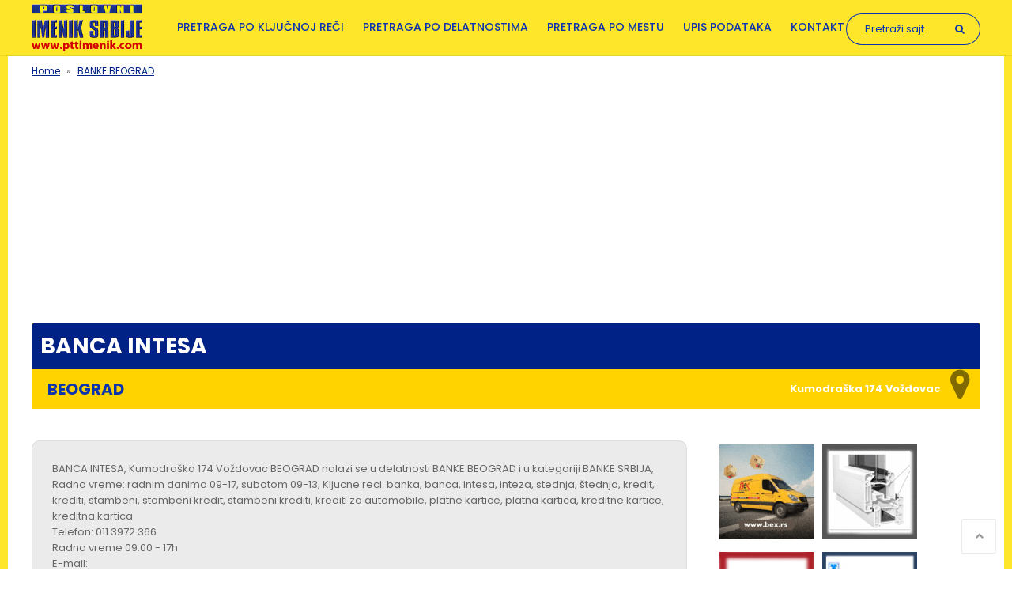

--- FILE ---
content_type: text/html; charset=UTF-8
request_url: https://www.pttimenik.com/banke-beograd/banca-intesa-18
body_size: 9915
content:
<!DOCTYPE html>
<html lang="sr" dir="ltr" prefix="content: http://purl.org/rss/1.0/modules/content/  dc: http://purl.org/dc/terms/  foaf: http://xmlns.com/foaf/0.1/  og: http://ogp.me/ns#  rdfs: http://www.w3.org/2000/01/rdf-schema#  schema: http://schema.org/  sioc: http://rdfs.org/sioc/ns#  sioct: http://rdfs.org/sioc/types#  skos: http://www.w3.org/2004/02/skos/core#  xsd: http://www.w3.org/2001/XMLSchema# ">
  <head>
    <meta charset="utf-8" />
<script async src="https://www.googletagmanager.com/gtag/js?id=UA-28247830-1"></script>
<script>window.dataLayer = window.dataLayer || [];function gtag(){dataLayer.push(arguments)};gtag("js", new Date());gtag("config", "UA-28247830-1", {"groups":"default","anonymize_ip":true,"allow_ad_personalization_signals":false});</script>
<link rel="canonical" href="https://www.pttimenik.com/banke-beograd/banca-intesa-18" />
<link rel="shortlink" href="https://www.pttimenik.com/banke-beograd/banca-intesa-18" />
<meta name="description" content="BANCA INTESA,  Kumodraška 174 Voždovac BEOGRAD nalazi se u delatnosti BANKE BEOGRAD i u kategoriji BANKE SRBIJA, Radno vreme: radnim danima 09-17, subotom 09-13, Kljucne reci: banka, banca, intesa, inteza, stednja, štednja, kredit, krediti, stambeni, stambeni kredit, stambeni krediti, krediti za automobile, platne kartice, platna kartica, kreditne kartice, kreditna karticaTelefon: 011 3972 366Radno vreme 09:00 - 17hE-mail: Web-site:" />
<meta name="keywords" content="BANCA INTESA, Kumodraška 174 Voždovac, BANKE, BANKE BEOGRAD" />
<meta property="og:site_name" content="PTT imenik Srbije" />
<meta property="og:type" content="Company" />
<meta property="og:url" content="https://www.pttimenik.com/banke-beograd/banca-intesa-18" />
<meta property="og:title" content="BANCA INTESA, BANKE BEOGRAD, Kumodraška 174 Voždovac | PTT imenik Srbije" />
<meta property="og:description" content="BANCA INTESA,  Kumodraška 174 Voždovac BEOGRAD nalazi se u delatnosti BANKE BEOGRAD i u kategoriji BANKE SRBIJA, Radno vreme: radnim danima 09-17, subotom 09-13, Kljucne reci: banka, banca, intesa, inteza, stednja, štednja, kredit, krediti, stambeni, stambeni kredit, stambeni krediti, krediti za automobile, platne kartice, platna kartica, kreditne kartice, kreditna karticaTelefon: 011 3972 366Radno vreme 09:00 - 17hE-mail: Web-site:" />
<meta property="og:street_address" content="Kumodraška 174 Voždovac" />
<meta property="og:locality" content="BEOGRAD" />
<meta property="og:region" content="Srbija" />
<meta property="og:postal_code" content="11000" />
<meta property="og:country_name" content="SRBIJA" />
<meta property="og:phone_number" content="011/3972 366" />
<meta property="og:locale" content="sr_Latn_RS" />
<meta name="MobileOptimized" content="width" />
<meta name="HandheldFriendly" content="true" />
<meta name="viewport" content="width=device-width, initial-scale=1.0" />
<script type="application/ld+json">{
    "@context": "https://schema.org",
    "@graph": [
        {
            "@type": "LocalBusiness",
            "additionalType": "Store",
            "@id": "https://www.pttimenik.com/banke-beograd/banca-intesa-18",
            "description": "BANCA INTESA,  Kumodraška 174 Voždovac BEOGRAD nalazi se u delatnosti BANKE BEOGRAD i u kategoriji BANKE SRBIJA, Radno vreme: radnim danima 09-17, subotom 09-13, Kljucne reci: banka, banca, intesa, inteza, stednja, štednja, kredit, krediti, stambeni, stambeni kredit, stambeni krediti, krediti za automobile, platne kartice, platna kartica, kreditne kartice, kreditna kartica\u003Cbr\u003ETelefon: 011 3972 366\u003Cbr\u003ERadno vreme 09:00 - 17h\u003Cbr\u003EE-mail: \u003Cbr\u003EWeb-site:",
            "name": "BANCA INTESA",
            "telephone": "011/3972 366",
            "priceRange": "$$",
            "address": {
                "@type": "PostalAddress",
                "streetAddress": "Kumodraška 174 Voždovac",
                "addressLocality": "BEOGRAD",
                "addressRegion": "Srbija",
                "postalCode": "11000",
                "addressCountry": "SRBIJA"
            }
        }
    ]
}</script>
<link rel="shortcut icon" href="/themes/foundation/assets/img/favicon.ico" type="image/vnd.microsoft.icon" />
<link rel="revision" href="https://www.pttimenik.com/banke-beograd/banca-intesa-18" />

    <title>BANCA INTESA, BANKE BEOGRAD, Kumodraška 174 Voždovac</title>
    <link rel="stylesheet" media="all" href="/sites/default/files/css/css_MzTTrCHtQqbxH0WqInBXzGrfZ0_cvvlrByLGm_6NnyU.css" />
<link rel="stylesheet" media="all" href="/sites/default/files/css/css_MlCdDgvEzIMts5CwGALApKp0Jh83R96kSgaZ3WWnoPc.css" />
<link rel="stylesheet" media="all" href="https://fonts.googleapis.com/css?family=Poppins:300,400,500,600,700&amp;subset=latin-ext" />
<link rel="stylesheet" media="all" href="/sites/default/files/css/css_zlxNbe8fOy-tMSYZNF7ouCQCjq-kXMxQGBYCL1sz-I4.css" />
<link rel="stylesheet" media="print" href="/sites/default/files/css/css_atoTAbopFrIDQ4bnFuCYM0x_d7fLbTy5Ck7RhHGKAzI.css" />

    
<!--[if lte IE 8]>
<script src="/sites/default/files/js/js_VtafjXmRvoUgAzqzYTA3Wrjkx9wcWhjP0G4ZnnqRamA.js"></script>
<![endif]-->

<script data-ad-client="ca-pub-6334376876418027" async src="https://pagead2.googlesyndication.com/pagead/js/adsbygoogle.js"></script>
<script async src="https://fundingchoicesmessages.google.com/i/pub-6334376876418027?ers=1" nonce="Ct4HWmoJPHvz2hSZDp5zlQ"></script><script nonce="Ct4HWmoJPHvz2hSZDp5zlQ">(function() {function signalGooglefcPresent() {if (!window.frames['googlefcPresent']) {if (document.body) {const iframe = document.createElement('iframe'); iframe.style = 'width: 0; height: 0; border: none; z-index: -1000; left: -1000px; top: -1000px;'; iframe.style.display = 'none'; iframe.name = 'googlefcPresent'; document.body.appendChild(iframe);} else {setTimeout(signalGooglefcPresent, 0);}}}signalGooglefcPresent();})();</script>
  </head>
  <body class="anonymous path-node page-node-type-listing">
        <a href="#main-content" class="visually-hidden focusable skip-link">
      Skip to main content
    </a>
    
      <div class="dialog-off-canvas-main-canvas" data-off-canvas-main-canvas>
    <div id="page-wrapper">
  <div id="page">
    <header id="header" class="header" role="banner" aria-label="Site header">
      <div class="section layout-container clearfix">
        
          <div class="region region-header">
    <div id="block-foundation-branding" class="block block-system block-system-branding-block">
  
    
        <a href="/" rel="home" class="site-logo">
      <img src="/themes/foundation/assets/img/logo.png" alt="Home" />
    </a>
      </div>
<nav role="navigation" aria-labelledby="block-foundation-main-menu-menu" id="block-foundation-main-menu" class="block block-menu navigation menu--main">
            
  <h2 class="visually-hidden" id="block-foundation-main-menu-menu">Main navigation</h2>
  

        
              <ul class="menu">
                    <li class="menu-item">
        <a href="/naziv-firme-adresa-broj-telefona-delatnost-ptt-imenik" data-drupal-link-system-path="naziv-firme-adresa-broj-telefona-delatnost-ptt-imenik">Pretraga po ključnoj reči</a>
              </li>
                <li class="menu-item">
        <a href="/pretraga-po-delatnostima" title="Pretraga po delatnostima" data-drupal-link-system-path="node/948">Pretraga po delatnostima</a>
              </li>
                <li class="menu-item">
        <a href="/pretraga-po-mestu" title="Pretraga po mestu" data-drupal-link-system-path="node/949">Pretraga po mestu</a>
              </li>
                <li class="menu-item">
        <a href="/node/add/listing" data-drupal-link-system-path="node/add/listing">Upis podataka</a>
              </li>
                <li class="menu-item menu-item--collapsed">
        <a href="/kontakt" data-drupal-link-system-path="contact">Kontakt</a>
              </li>
        </ul>
  


  </nav>
<div class="search-block-form block block-search container-inline" data-drupal-selector="search-block-form" id="block-foundation-search" role="search">
  
    
      <form action="/search/node" method="get" id="search-block-form" accept-charset="UTF-8">
  <div class="js-form-item form-item js-form-type-search form-type-search js-form-item-keys form-item-keys form-no-label">
      <label for="edit-keys" class="visually-hidden">Pretraga</label>
        <input title="Enter the terms you wish to search for." placeholder="Pretraži sajt" data-drupal-selector="edit-keys" type="search" id="edit-keys" name="keys" value="" size="15" maxlength="128" class="form-search" />

        </div>
<div data-drupal-selector="edit-actions" class="form-actions js-form-wrapper form-wrapper" id="edit-actions"><input data-drupal-selector="edit-submit" type="submit" id="edit-submit" value="Pretraga" class="button js-form-submit form-submit" />
</div>

</form>

  </div>

  </div>

        
        <div class="navigation-toggler"><i class="fa fa-bars"></i></div>
      </div>
    </header>
            <div id="main-wrapper" class="layout-main-wrapper layout-container clearfix">
      <div id="main" class="layout-main clearfix">          

          <div class="region region-breadcrumb">
    <div id="block-foundation-breadcrumbs" class="block block-system block-system-breadcrumb-block">
  
    
        <nav class="breadcrumb" role="navigation" aria-labelledby="system-breadcrumb">
    <h2 id="system-breadcrumb" class="visually-hidden">Breadcrumb</h2>
    <ol>
          <li>
                  <a href="/">Home</a>
              </li>
          <li>
                  <a href="/banke-beograd">BANKE BEOGRAD</a>
              </li>
        </ol>
  </nav>

  </div>

  </div>


                  <div id="content-top">
              <div class="region region-content-top">
    <div id="block-googleadstop" class="block block-block-content block-block-content8a0ea417-c1f4-4313-8688-3142d79eefe0">
  
    
      
            <div class="clearfix text-formatted field field--name-body field--type-text-with-summary field--label-hidden field__item"><script async src="//pagead2.googlesyndication.com/pagead/js/adsbygoogle.js"></script>
<!-- PTT - Responsive text and images -->
<ins class="adsbygoogle"
     style="display:block"
     data-ad-client="ca-pub-6334376876418027"
     data-ad-slot="5004465594"
     data-ad-format="auto"
     data-full-width-responsive="true"></ins>
<script>
(adsbygoogle = window.adsbygoogle || []).push({});
</script></div>
      
  </div>
<div data-drupal-messages-fallback class="hidden"></div>
<div id="block-foundation-page-title" class="block block-core block-page-title-block">
  
    
      
  <h1 class="page-title"><span class="field field--name-title field--type-string field--label-hidden">BANCA INTESA</span>
<div class="node-listing-street-address">Kumodraška 174 Voždovac</div><div class="node-listing-city">BEOGRAD</div></h1>


  </div>

  </div>

          </div>
                <main id="content" class="column main-content has-sidebar" role="main">
          <section class="section">
            <a id="main-content" tabindex="-1"></a>            
              <div class="region region-content">
    <div id="block-foundation-content" class="block block-system block-system-main-block">
  
    
        <div data-history-node-id="456123" class="layout layout--onecol">
    <div  class="layout__region layout__region--content">
      
            <div class="clearfix text-formatted field field--name-body field--type-text-with-summary field--label-hidden field__item">BANCA INTESA,  Kumodraška 174 Voždovac BEOGRAD nalazi se u delatnosti BANKE BEOGRAD i u kategoriji BANKE SRBIJA, Radno vreme: radnim danima 09-17, subotom 09-13, Kljucne reci: banka, banca, intesa, inteza, stednja, štednja, kredit, krediti, stambeni, stambeni kredit, stambeni krediti, krediti za automobile, platne kartice, platna kartica, kreditne kartice, kreditna kartica<br>Telefon: 011 3972 366<br>Radno vreme 09:00 - 17h<br>E-mail: <br>Web-site: </div>
      
  <div class="field field--name-field-category field--type-entity-reference field--label-inline clearfix">
    <div class="field__label">Kategorija</div>
          <div class="field__items">
              <div class="field__item"><a href="/banke" hreflang="sr">BANKE</a></div>
              </div>
      </div>

  <div class="field field--name-field-location field--type-entity-reference field--label-inline clearfix">
    <div class="field__label">Kategorija po gradu</div>
          <div class="field__items">
              <div class="field__item"><a href="/banke-beograd" hreflang="sr">BANKE BEOGRAD</a></div>
              </div>
      </div>

  <div class="clearfix text-formatted field field--name-field-street-address field--type-text-long field--label-inline">
    <div class="field__label">Adresa</div>
              <div class="field__item">Kumodraška 174 Voždovac</div>
          </div>

  <div class="field field--name-field-postalcode field--type-string field--label-inline clearfix">
    <div class="field__label">Poštanski broj</div>
              <div class="field__item">11000</div>
          </div>

  <div class="field field--name-field-addresslocality field--type-string field--label-inline clearfix">
    <div class="field__label">Mesto</div>
              <div class="field__item">BEOGRAD</div>
          </div>

  <div class="field field--name-field-addressregion field--type-string field--label-inline clearfix">
    <div class="field__label">Region</div>
              <div class="field__item">Srbija</div>
          </div>

  <div class="field field--name-field-addresscountry field--type-string field--label-inline clearfix">
    <div class="field__label">Država</div>
              <div class="field__item">SRBIJA</div>
          </div>

  <div class="field field--name-field-phone field--type-string field--label-inline clearfix">
    <div class="field__label">Telefon</div>
              <div class="field__item">011/3972 366</div>
          </div>

  <div class="clearfix text-formatted field field--name-field-opening-hours field--type-text-long field--label-inline">
    <div class="field__label">Radno vreme</div>
              <div class="field__item">Radno vreme 09:00 - 17h</div>
          </div>

            <div class="field field--name-dynamic-block-fieldnode-mapa-na-firmi field--type-ds field--label-hidden field__item"><div class="block block-views block-views-blockmapa-block-1">
  
      <h2>mapa firme</h2>
    
      <div class="views-element-container"><div class="view view-mapa view-id-mapa view-display-id-block_1 js-view-dom-id-37ec314a09b35c37d5ae54ef51611700bde06cf7e80a408dde59fc93a3ee7e84">
  
    
      
      <div class="view-content">
          <div><div class="google-mapa-wrapper">


<div class="google-mapa"><div class="google-map-container"><iframe width="520" height="250" frameborder="0" scrolling="no" marginheight="0" marginwidth="0" loading="lazy" src="https://www.google.com/maps/embed/v1/place?q=BEOGRAD,+Kumodraška 174 Voždovac, +SRBIJA&amp;key=AIzaSyBFvd7Wu6KveuagbS3LlPGk0WjGllkR1oM" class="responsive-iframe"></iframe></div></div>
    <div class="google-firma-ad">
    <script async src="//pagead2.googlesyndication.com/pagead/js/adsbygoogle.js"></script>
    <!-- firma -->
    <ins class="adsbygoogle"
         style="display:inline-block;width:300px;height:250px"
         data-ad-client="ca-pub-6334376876418027"
         data-ad-slot="8674503595"></ins>
    <script>
    (adsbygoogle = window.adsbygoogle || []).push({});
    </script>
    </div>

</div></div>

    </div>
  
          </div>
</div>

  </div>
</div>
      <section class="field field--name-comment field--type-comment field--label-above comment-wrapper">
  
  

      <h2 class="title comment-form__title">Dodaj komentar</h2>
    <form class="comment-comment-form comment-form" data-drupal-selector="comment-form" action="/comment/reply/node/456123/comment" method="post" id="comment-form" accept-charset="UTF-8">
  <div class="js-form-item form-item js-form-type-textfield form-type-textfield js-form-item-name form-item-name">
      <label for="edit-name">Ime i prezime</label>
        <input data-drupal-default-value="Anonymous" data-drupal-selector="edit-name" type="text" id="edit-name" name="name" value="" size="30" maxlength="60" class="form-text" />

        </div>
<input autocomplete="off" data-drupal-selector="form-gf34-aonlhb6ovcxe-k7ghyu8mue-quj-anuplhyypk" type="hidden" name="form_build_id" value="form-GF34_AoNlHb6OvcXe-K7ghYU8mUE_quj_AnuPlhyYpk" />
<input data-drupal-selector="edit-comment-comment-form" type="hidden" name="form_id" value="comment_comment_form" />
<div class="field--type-string field--name-subject field--widget-string-textfield js-form-wrapper form-wrapper" data-drupal-selector="edit-subject-wrapper" id="edit-subject-wrapper">      <div class="js-form-item form-item js-form-type-textfield form-type-textfield js-form-item-subject-0-value form-item-subject-0-value">
      <label for="edit-subject-0-value">Tema</label>
        <input class="js-text-full text-full form-text" data-drupal-selector="edit-subject-0-value" type="text" id="edit-subject-0-value" name="subject[0][value]" value="" size="60" maxlength="64" placeholder="" />

        </div>

  </div>
<div class="field--type-text-long field--name-comment-body field--widget-text-textarea js-form-wrapper form-wrapper" data-drupal-selector="edit-comment-body-wrapper" id="edit-comment-body-wrapper">      <div class="js-text-format-wrapper text-format-wrapper js-form-item form-item">
  <div class="js-form-item form-item js-form-type-textarea form-type-textarea js-form-item-comment-body-0-value form-item-comment-body-0-value">
      <label for="edit-comment-body-0-value" class="js-form-required form-required">Komentar</label>
        <div class="form-textarea-wrapper">
  <textarea class="js-text-full text-full form-textarea required resize-vertical" data-drupal-selector="edit-comment-body-0-value" id="edit-comment-body-0-value" name="comment_body[0][value]" rows="5" cols="60" placeholder="" required="required" aria-required="true"></textarea>
</div>

        </div>
<div class="js-filter-wrapper filter-wrapper js-form-wrapper form-wrapper" data-drupal-selector="edit-comment-body-0-format" id="edit-comment-body-0-format"><div class="filter-help js-form-wrapper form-wrapper" data-drupal-selector="edit-comment-body-0-format-help" id="edit-comment-body-0-format-help"><a href="/filter/tips" target="_blank" data-drupal-selector="edit-comment-body-0-format-help-about" id="edit-comment-body-0-format-help-about">About text formats</a></div>
<div class="js-filter-guidelines filter-guidelines js-form-wrapper form-wrapper" data-drupal-selector="edit-comment-body-0-format-guidelines" id="edit-comment-body-0-format-guidelines"><div data-drupal-format-id="restricted_html" class="filter-guidelines-item filter-guidelines-restricted_html">
  <h4 class="label">Restricted HTML</h4>
  
  
      
          <ul class="tips">
                      <li>Allowed HTML tags: &lt;a href hreflang&gt; &lt;em&gt; &lt;strong&gt; &lt;cite&gt; &lt;blockquote cite&gt; &lt;code&gt; &lt;ul type&gt; &lt;ol start type&gt; &lt;li&gt; &lt;dl&gt; &lt;dt&gt; &lt;dd&gt; &lt;h2 id&gt; &lt;h3 id&gt; &lt;h4 id&gt; &lt;h5 id&gt; &lt;h6 id&gt;</li>
                      <li>Lines and paragraphs break automatically.</li>
                      <li>Web page addresses and email addresses turn into links automatically.</li>
            </ul>
    
      
  
</div>
</div>
</div>

  </div>

  </div>
<div data-drupal-selector="edit-actions" class="form-actions js-form-wrapper form-wrapper" id="edit-actions"><input data-drupal-selector="edit-submit" type="submit" id="edit-submit" name="op" value="Sačuvaj" class="button button--primary js-form-submit form-submit" />
<input data-drupal-selector="edit-preview" type="submit" id="edit-preview" name="op" value="Pregled" class="button js-form-submit form-submit" />
</div>
<div class="company-textfield js-form-wrapper form-wrapper" style="display: none !important;"><div class="js-form-item form-item js-form-type-textfield form-type-textfield js-form-item-company form-item-company">
      <label for="edit-company">Leave this field blank</label>
        <input autocomplete="off" data-drupal-selector="edit-company" type="text" id="edit-company" name="company" value="" size="20" maxlength="128" class="form-text" />

        </div>
</div>

</form>

  
</section>

    </div>
  </div>


  </div>
<div id="block-googleadszmijicalistingiznadgalerije" class="block block-block-content block-block-content87d8a065-f4ea-4014-84ad-1fc69b83cce1">
  
    
      
            <div class="clearfix text-formatted field field--name-body field--type-text-with-summary field--label-hidden field__item"><script async src="https://pagead2.googlesyndication.com/pagead/js/adsbygoogle.js"></script>
<!-- Nova Zmijica Responsive -->
<ins class="adsbygoogle"
     style="display:block"
     data-ad-client="ca-pub-6334376876418027"
     data-ad-slot="2889172793"
     data-ad-format="link"
     data-full-width-responsive="true"></ins>
<script>
     (adsbygoogle = window.adsbygoogle || []).push({});
</script></div>
      
  </div>

  </div>

          </section>
        </main>
        
                  <div id="sidebar-first" class="column sidebar">
            <aside class="section" role="complementary">
                <div class="region region-sidebar-first">
    <div class="views-element-container block block-views block-views-blockbaneri-block-4" id="block-views-block-baneri-block-4">
  
    
      <div><div class="view view-baneri view-id-baneri view-display-id-block_4 js-view-dom-id-6c8cb6072c813a14fdb16e8b6b65be93619cf5da4fd35651dd3815f3276f2f16">
  
    
      
      <div class="view-content">
          <div class="views-row"><div class="views-field views-field-field-baner"><div class="field-content"><a href="https://maetidesigns.com/bex-preuzmi-predaj">  <img src="/sites/default/files/baneri/Bex%20banner%20PTT.gif" width="120" height="120" alt="Bex kurirska služba Srbija" typeof="foaf:Image" />

</a></div></div></div>
    <div class="views-row"><div class="views-field views-field-field-baner"><div class="field-content"><a href="https://www.pttimenik.com/alu-pvc-stolarija-nis/profil">  <img src="/sites/default/files/baneri/profil%20nis.gif" width="120" height="120" alt="PVC STOLARIJA NIŠ" typeof="foaf:Image" />

</a></div></div></div>
    <div class="views-row"><div class="views-field views-field-field-baner"><div class="field-content"><a href="http://injacframes.rs/sr/">  <img src="/sites/default/files/baneri/injac%20baner.jpg" width="120" height="120" alt="injac izrada lajsni za uramljivanje slika Beograd" typeof="foaf:Image" />

</a></div></div></div>
    <div class="views-row"><div class="views-field views-field-field-baner"><div class="field-content"><a href="https://www.stolarija-metalmont.com/">  <img src="/sites/default/files/baneri/metal%20mont%20gornji%20milanovac%20baner.jpg" width="120" height="120" alt="metal-mont alu pvc stolarija gornji milanovac" typeof="foaf:Image" />

</a></div></div></div>
    <div class="views-row"><div class="views-field views-field-field-baner"><div class="field-content"><a href="http://janikomerc.com/">  <img src="/sites/default/files/baneri/jani%20komerc%20baner_0.gif" width="120" height="120" alt="Janikomerc proizvodnja olovnih plombi Nis Srbija" typeof="foaf:Image" />

</a></div></div></div>
    <div class="views-row"><div class="views-field views-field-field-baner"><div class="field-content"><a href="https://www.mateks.rs/">  <img src="/sites/default/files/baneri/mateks%20leskovac%20baner.jpg" width="120" height="120" alt="mateks salon namestaja leskovac" typeof="foaf:Image" />

</a></div></div></div>
    <div class="views-row"><div class="views-field views-field-field-baner"><div class="field-content"><a href="http://roloas.co.rs/">  <img src="/sites/default/files/baneri/rolo%20as%20baner.gif" width="120" height="120" alt="ROLO AS ALU PVC STOLARIJA KRALJEVO" typeof="foaf:Image" />

</a></div></div></div>
    <div class="views-row"><div class="views-field views-field-field-baner"><div class="field-content"><a href="https://www.zorboss.com/">  <img src="/sites/default/files/baneri/zorbos%20vrnjacka%20banja.gif" width="120" height="120" alt="ZORBOSS ALU PVC STOLARIJA VRNJAČKA BANJA" typeof="foaf:Image" />

</a></div></div></div>
    <div class="views-row"><div class="views-field views-field-field-baner"><div class="field-content"><a href="https://www.pttimenik.com/metalne-konstrukcije-vranje/welding-mont">  <img src="/sites/default/files/baneri/welding%20mont%20vranje.gif" width="120" height="120" alt="welding mont metalne konstrukcije vranje" typeof="foaf:Image" />

</a></div></div></div>
    <div class="views-row"><div class="views-field views-field-field-baner"><div class="field-content"><a href="https://autokucaholliday.co.rs/">  <img src="/sites/default/files/baneri/holliday.jpg" width="120" height="120" alt="AUTO KUĆA HOLLIDAY ŠABAC" typeof="foaf:Image" />

</a></div></div></div>
    <div class="views-row"><div class="views-field views-field-field-baner"><div class="field-content"><a href="https://majkinsalas.rs/">  <img src="/sites/default/files/baneri/209633.gif" width="120" height="120" alt="MAJKIN SALAŠ PALIĆ" typeof="foaf:Image" />

</a></div></div></div>
    <div class="views-row"><div class="views-field views-field-field-baner"><div class="field-content"><a href="https://www.pomoravljedrvo.com/">  <img src="/sites/default/files/baneri/pomoravlje%20leskovac.gif" width="120" height="120" alt="Pomoravlje otkup i prerada drveta Leskovac" typeof="foaf:Image" />

</a></div></div></div>
    <div class="views-row"><div class="views-field views-field-field-baner"><div class="field-content"><a href="https://www.pronails.rs/">  <img src="/sites/default/files/baneri/PRONAILS%20BANER.jpg" width="120" height="120" alt="PRONAILS NEGA NOKTIJU ŠABAC SRBIJA" typeof="foaf:Image" />

</a></div></div></div>
    <div class="views-row"><div class="views-field views-field-field-baner"><div class="field-content"><a href="https://fordsabac.rs/">  <img src="/sites/default/files/baneri/ford%20sabac%20baner.jpg" width="120" height="120" alt="ford auto kuca sabac" typeof="foaf:Image" />

</a></div></div></div>

    </div>
  
          </div>
</div>

  </div>
<div class="views-element-container block block-views block-views-blockshareon-block-1" id="block-views-block-shareon-block-1">
  
      <h2>Podeli na:</h2>
    
      <div><div class="view view-shareon view-id-shareon view-display-id-block_1 js-view-dom-id-9d77ae8786375267be655214f255587eff0bc8da16a3e5c9558ed7d2495d40ae">
  
    
      
      <div class="view-content">
          <div class="views-row"><div class="views-field views-field-nothing"><span class="field-content">  <ul class="social-links">
      <li class="facebook"><a href="http://facebook.com/sharer/sharer.php?u=https://www.pttimenik.com/banke-beograd/banca-intesa-18"><i class="fa fa-facebook"></i></a></li>
      <li class="twitter"><a href="https://twitter.com/intent/tweet?url=https://www.pttimenik.com/banke-beograd/banca-intesa-18"><i class="fa fa-twitter"></i></a></li>
      <li class="linkedin"><a href="https://linkedin.com/shareArticle?mini=true&amp;url=https://www.pttimenik.com/banke-beograd/banca-intesa-18&amp;source=LinkedIn"><i class="fa fa-linkedin"></i></a></li>
  </ul></span></div></div>

    </div>
  
          </div>
</div>

  </div>
<div class="search-block-form block block-search container-inline" data-drupal-selector="search-block-form-2" id="block-searchform" role="search">
  
      <h2>Pretraži sajt</h2>
    
      <form action="/search/node" method="get" id="search-block-form--2" accept-charset="UTF-8">
  <div class="js-form-item form-item js-form-type-search form-type-search js-form-item-keys form-item-keys form-no-label">
      <label for="edit-keys--2" class="visually-hidden">Pretraga</label>
        <input title="Enter the terms you wish to search for." placeholder="Pretraži sajt" data-drupal-selector="edit-keys" type="search" id="edit-keys--2" name="keys" value="" size="15" maxlength="128" class="form-search" />

        </div>
<div data-drupal-selector="edit-actions" class="form-actions js-form-wrapper form-wrapper" id="edit-actions--2"><input data-drupal-selector="edit-submit" type="submit" id="edit-submit--2" value="Pretraga" class="button js-form-submit form-submit" />
</div>

</form>

  </div>
<div id="block-googleadsdesnoispodsearch" class="block block-block-content block-block-content32b63298-adc1-43ac-952d-2d9ce3758d4b">
  
    
      
            <div class="clearfix text-formatted field field--name-body field--type-text-with-summary field--label-hidden field__item"><script async src="//pagead2.googlesyndication.com/pagead/js/adsbygoogle.js"></script>
<!-- PTT - Responsive text and images -->
<ins class="adsbygoogle"
     style="display:block"
     data-ad-client="ca-pub-6334376876418027"
     data-ad-slot="5004465594"
     data-ad-format="auto"
     data-full-width-responsive="true"></ins>
<script>
(adsbygoogle = window.adsbygoogle || []).push({});
</script></div>
      
  </div>
<div class="views-element-container block block-views block-views-blockcategories-block-1" id="block-views-block-categories-block-1-2">
  
      <h2>Delatnosti</h2>
    
      <div><div class="view view-categories view-id-categories view-display-id-block_1 js-view-dom-id-10a0cfdd8bf90f15293346cb12822e776b936d2d093698011e1ea1484b02b9bf">
  
    
      
      <div class="view-content">
          <div class="views-row"><div class="views-field views-field-name"><span class="field-content"><a href="/advokati" hreflang="sr">ADVOKATI</a></span></div></div>
    <div class="views-row"><div class="views-field views-field-name"><span class="field-content"><a href="/agregati-za-struju" hreflang="sr">AGREGATI ZA STRUJU</a></span></div></div>
    <div class="views-row"><div class="views-field views-field-name"><span class="field-content"><a href="/aikido" hreflang="sr">AIKIDO</a></span></div></div>
    <div class="views-row"><div class="views-field views-field-name"><span class="field-content"><a href="/akademije" hreflang="sr">AKADEMIJE</a></span></div></div>
    <div class="views-row"><div class="views-field views-field-name"><span class="field-content"><a href="/akumulatori" hreflang="sr">AKUMULATORI</a></span></div></div>

    </div>
  
          <div class="more-link"><a href="/pretraga-po-delatnostima">Pogledaj sve</a></div>

      </div>
</div>

  </div>
<div class="views-element-container block block-views block-views-blocklistingscity-block-1" id="block-views-block-listingscity-block-1">
  
      <h2>Slične firme</h2>
    
      <div><div class="view view-listingscity view-id-listingscity view-display-id-block_1 js-view-dom-id-82c3acf983be02702d887f1a65b4f6ff630f5846b0b33c83dd89861f7d132347">
  
    
      
      <div class="view-content">
          <div class="views-row"><div class="views-field views-field-field-category"><div class="field-content"><a href="/banke" hreflang="sr">BANKE</a></div></div><div class="views-field views-field-title"><span class="field-content"><a href="/banke-beograd/banca-intesa-38" hreflang="sr">BANCA INTESA</a></span></div><div class="views-field views-field-field-location"><div class="field-content"><a href="/banke-beograd" hreflang="sr">BANKE BEOGRAD</a></div></div><div class="views-field views-field-body"><div class="field-content">BANCA INTESA,  Vukasovićeva 50a Miljakovac BEOGRAD nalazi se u delatnosti BANKE BEOGRAD i u kategoriji BANKE SRBIJA, Radno vreme: radnim danima 08-19, subotom 09-13, Klju</div></div><div class="views-field views-field-view-node"><span class="field-content"><a href="/banke-beograd/banca-intesa-38" hreflang="sr">Detaljnije</a></span></div></div>
    <div class="views-row"><div class="views-field views-field-field-category"><div class="field-content"><a href="/banke" hreflang="sr">BANKE</a></div></div><div class="views-field views-field-title"><span class="field-content"><a href="/banke-beograd/komercijalna-banka-25" hreflang="sr">KOMERCIJALNA BANKA</a></span></div><div class="views-field views-field-field-location"><div class="field-content"><a href="/banke-beograd" hreflang="sr">BANKE BEOGRAD</a></div></div><div class="views-field views-field-body"><div class="field-content">KOMERCIJALNA BANKA,  Savska 35 (MUP) BEOGRAD nalazi se u delatnosti BANKE BEOGRAD i u kategoriji BANKE SRBIJA, Radno vreme: pon-pet: 8,30-16,30h, sub: 8,30-12,30h&nbsp;, </div></div><div class="views-field views-field-view-node"><span class="field-content"><a href="/banke-beograd/komercijalna-banka-25" hreflang="sr">Detaljnije</a></span></div></div>
    <div class="views-row"><div class="views-field views-field-field-category"><div class="field-content"><a href="/banke" hreflang="sr">BANKE</a></div></div><div class="views-field views-field-title"><span class="field-content"><a href="/banke-beograd/alpha-bank-0" hreflang="sr">ALPHA BANK</a></span></div><div class="views-field views-field-field-location"><div class="field-content"><a href="/banke-beograd" hreflang="sr">BANKE BEOGRAD</a></div></div><div class="views-field views-field-body"><div class="field-content">ALPHA BANK,  DIMITRIJA TUCOVIĆA 146 BEOGRAD nalazi se u delatnosti BANKE BEOGRAD i u kategoriji BANKE SRBIJA, Radno vreme: 09.00h - 16.30h, subotom ne radi, </div></div><div class="views-field views-field-view-node"><span class="field-content"><a href="/banke-beograd/alpha-bank-0" hreflang="sr">Detaljnije</a></span></div></div>
    <div class="views-row"><div class="views-field views-field-field-category"><div class="field-content"><a href="/banke" hreflang="sr">BANKE</a></div></div><div class="views-field views-field-title"><span class="field-content"><a href="/banke-beograd/komercijalna-banka-2" hreflang="sr">KOMERCIJALNA BANKA</a></span></div><div class="views-field views-field-field-location"><div class="field-content"><a href="/banke-beograd" hreflang="sr">BANKE BEOGRAD</a></div></div><div class="views-field views-field-body"><div class="field-content">KOMERCIJALNA BANKA,  Birčaninova 34 BEOGRAD nalazi se u delatnosti BANKE BEOGRAD i u kategoriji BANKE SRBIJA, Radno vreme: pon-pet: 9-17h, sub: 9-13H, Kljucne reci: banka</div></div><div class="views-field views-field-view-node"><span class="field-content"><a href="/banke-beograd/komercijalna-banka-2" hreflang="sr">Detaljnije</a></span></div></div>
    <div class="views-row"><div class="views-field views-field-field-category"><div class="field-content"><a href="/banke" hreflang="sr">BANKE</a></div></div><div class="views-field views-field-title"><span class="field-content"><a href="/banke-beograd/srpska-banka" hreflang="sr">SRPSKA BANKA</a></span></div><div class="views-field views-field-field-location"><div class="field-content"><a href="/banke-beograd" hreflang="sr">BANKE BEOGRAD</a></div></div><div class="views-field views-field-body"><div class="field-content">SRPSKA BANKA,  SAVSKA 25 BEOGRAD nalazi se u delatnosti BANKE BEOGRAD i u kategoriji BANKE SRBIJA, Srpska banka ad Beograd je nastala iz Vojnog servisa NBJ, koji je opslu</div></div><div class="views-field views-field-view-node"><span class="field-content"><a href="/banke-beograd/srpska-banka" hreflang="sr">Detaljnije</a></span></div></div>

    </div>
  
          </div>
</div>

  </div>
<div class="views-element-container block block-views block-views-blocklocations-block-1" id="block-views-block-locations-block-1">
  
      <h2>Lokacije</h2>
    
      <div><div class="view view-locations view-id-locations view-display-id-block_1 js-view-dom-id-d097a044603fc8d6bafe5231238d9c12dfe86f7573ca3ff3b01605164f04c970">
  
    
      
      <div class="view-content">
          <div class="views-row"><div class="views-field views-field-field-image"><div class="field-content"><img src="/sites/default/files/bg.png" alt="PTT Imenik" /></div></div><div class="views-field views-field-name"><span class="field-content"><a href="/advokati-beograd" hreflang="sr">ADVOKATI BEOGRAD</a></span></div></div>
    <div class="views-row"><div class="views-field views-field-field-image"><div class="field-content"><img src="/sites/default/files/bg.png" alt="PTT Imenik" /></div></div><div class="views-field views-field-name"><span class="field-content"><a href="/alarmi-beograd" hreflang="sr">ALARMI BEOGRAD</a></span></div></div>
    <div class="views-row"><div class="views-field views-field-field-image"><div class="field-content"><img src="/sites/default/files/bg.png" alt="PTT Imenik" /></div></div><div class="views-field views-field-name"><span class="field-content"><a href="/alu-pvc-stolarija-beograd" hreflang="sr">ALU PVC STOLARIJA BEOGRAD</a></span></div></div>
    <div class="views-row"><div class="views-field views-field-field-image"><div class="field-content"><img src="/sites/default/files/bg.png" alt="PTT Imenik" /></div></div><div class="views-field views-field-name"><span class="field-content"><a href="/ambalaza-proizvodnja-beograd" hreflang="sr">AMBALAŽA PROIZVODNJA BEOGRAD</a></span></div></div>
    <div class="views-row"><div class="views-field views-field-field-image"><div class="field-content"><img src="/sites/default/files/bg.png" alt="PTT Imenik" /></div></div><div class="views-field views-field-name"><span class="field-content"><a href="/antikvarnice-beograd" hreflang="sr">ANTIKVARNICE BEOGRAD</a></span></div></div>
    <div class="views-row"><div class="views-field views-field-field-image"><div class="field-content"><img src="/sites/default/files/bg.png" alt="PTT Imenik" /></div></div><div class="views-field views-field-name"><span class="field-content"><a href="/apartmani-beograd" hreflang="sr">APARTMANI BEOGRAD</a></span></div></div>
    <div class="views-row"><div class="views-field views-field-field-image"><div class="field-content"><img src="/sites/default/files/bg.png" alt="PTT Imenik" /></div></div><div class="views-field views-field-name"><span class="field-content"><a href="/auto-servisi-beograd" hreflang="sr">AUTO SERVISI BEOGRAD</a></span></div></div>

    </div>
  
          <div class="more-link"><a href="/pretraga-po-mestu">Pogledaj sve</a></div>

      </div>
</div>

  </div>

  </div>

            </aside>
          </div>
        
                  
                      
      </div>      
    </div>

    <footer class="site-footer">
      <div class="layout-container">
                  <div class="footer-top">
            <div class="footer-top-inner">
                <div class="region region-footer-first">
    <div id="block-aboutfoundation" class="block block-block-content block-block-contentdbeedb8d-e69b-468e-8c31-96ea10df1673">
  
      <h2>PTT IMENIK</h2>
    
      
            <div class="clearfix text-formatted field field--name-body field--type-text-with-summary field--label-hidden field__item"><p>PTT IMENIK je poslovni pretraživač koji sadrži podatke o firmama iz Srbije, kao i iz regiona (naziv, mesto, broj telefona, telefaksa, e-mail i internet adresa, tekuće račune, PIB broj, opis delatnosti, radno vreme, cenovnike, kataloge, slike, video oglase). Knjiga PTT IMENIK SRBIJE je savremena, potpuna i lako upotrebljiva poslovna publikacija koja može da posluži kao siguran i pouzdan izvor informacija o pravnim subjektima sa područja Republike Srbije. Telefonski imenik Srbije sadrži osnovne podatke o firmama: naziv, mesto, broj telefona, telefaksa, e-mail i internet adresa, tekuće račune, PIB broj, opis delatnosti i ostale podatke koji mogu da posluže u poslovnoj komunikaciji među potencijalnim poslovnim partnerima. Takođe, vaše podatke možemo objaviti i u drugim našim sajtovima po delatnostima kao i u sajtovima po mrežnim grupama takođe po delatnostima.</p></div>
      
  </div>

  </div>

                <div class="region region-footer-second">
    <div class="views-element-container block block-views block-views-blockfooter-location-block-1" id="block-views-block-footer-location-block-1">
  
      <h2>Lokacije</h2>
    
      <div><div class="view view-footer-location view-id-footer_location view-display-id-block_1 js-view-dom-id-35ee4febe2b1231ead384dfb2d5bb584f0d2ee67120b7b4925ae1192b96b2619">
  
    
      
      <div class="view-content">
      <div class="item-list">
  
  <ul>

          <li><a href="/advokati-ada" hreflang="sr">ADVOKATI ADA</a></li>
          <li><a href="/advokati-aleksinac" hreflang="sr">ADVOKATI ALEKSINAC</a></li>
          <li><a href="/advokati-alibunar" hreflang="sr">ADVOKATI ALIBUNAR</a></li>
          <li><a href="/advokati-apatin" hreflang="sr">ADVOKATI APATIN</a></li>
          <li><a href="/advokati-arandjelovac" hreflang="sr">ADVOKATI ARANĐELOVAC</a></li>
          <li><a href="/advokati-arilje" hreflang="sr">ADVOKATI ARILJE</a></li>
          <li><a href="/advokati-backa-palanka" hreflang="sr">ADVOKATI BAČKA PALANKA</a></li>
          <li><a href="/advokati-backa-topola" hreflang="sr">ADVOKATI BAČKA TOPOLA</a></li>
          <li><a href="/advokati-backo-petrovo-selo" hreflang="sr">ADVOKATI BAČKO PETROVO SELO</a></li>
          <li><a href="/advokati-bajina-basta" hreflang="sr">ADVOKATI BAJINA BAŠTA</a></li>
    
  </ul>

</div>

    </div>
  
          <div class="more-link"><a href="/pretraga-po-mestu">Pogledaj sve</a></div>

      </div>
</div>

  </div>

  </div>

                <div class="region region-footer-third">
    <div class="views-element-container block block-views block-views-blockfooter-location-block-2" id="block-views-block-footer-location-block-2">
  
      <h2>Delatnosti</h2>
    
      <div><div class="view view-footer-location view-id-footer_location view-display-id-block_2 js-view-dom-id-2029f79db5184f177f5ba3a4d6da4c06e7a490adf4af7daed7be87169422e0ef">
  
    
      
      <div class="view-content">
      <div class="item-list">
  
  <ul>

          <li><a href="/advokati" hreflang="sr">ADVOKATI</a></li>
          <li><a href="/agregati-za-struju" hreflang="sr">AGREGATI ZA STRUJU</a></li>
          <li><a href="/aikido" hreflang="sr">AIKIDO</a></li>
          <li><a href="/akademije" hreflang="sr">AKADEMIJE</a></li>
          <li><a href="/akumulatori" hreflang="sr">AKUMULATORI</a></li>
          <li><a href="/akupunktura" hreflang="sr">AKUPUNKTURA</a></li>
          <li><a href="/alarmi" hreflang="sr">ALARMI</a></li>
          <li><a href="/alati" hreflang="sr">ALATI</a></li>
          <li><a href="/alati-proizvodnja" hreflang="sr">ALATI PROIZVODNJA</a></li>
          <li><a href="/alu-pvc-stolarija" hreflang="sr">ALU PVC STOLARIJA</a></li>
    
  </ul>

</div>

    </div>
  
          <div class="more-link"><a href="/pretraga-po-delatnostima">Pogledaj sve</a></div>

      </div>
</div>

  </div>

  </div>

            </div>
          </div>
        
                  <div class="footer-bottom">
            <div class="footer-bottom-inner">
                <div class="region region-footer-left">
    <div id="block-copyright" class="block block-block-content block-block-contenta1932a3c-242b-4ac3-b240-96b9e3361474">
  
    
      
            <div class="clearfix text-formatted field field--name-body field--type-text-with-summary field--label-hidden field__item"><p>Copyright © 2021. Sva prava zadržana. <a href="/">PTT Imenik Srbije</a>. <a href="https://greenfish.rs/" title="Web dizajn Greenfish">Web dizajn</a> &nbsp;&nbsp;Prati nas na:</p>
</div>
      
  </div>

  </div>

			    <ul class="social-links">
          <li class="facebook"><a href="https://www.facebook.com/pttimenik"><i class="fa fa-facebook"></i></a></li>
    
          <li class="twitter"><a href="https://twitter.com/pttimenik"><i class="fa fa-twitter"></i></a></li>
    
      
    
          <li class="linkedin"><a href="https://www.linkedin.com/in/pttimenik"><i class="fa fa-linkedin"></i></a></li>
       

                

        
  </ul>
                <div class="region region-footer-right">
    <nav role="navigation" aria-labelledby="block-foundation-footer-menu" id="block-foundation-footer" class="block block-menu navigation menu--footer">
            
  <h2 class="visually-hidden" id="block-foundation-footer-menu">Footer menu</h2>
  

        
              <ul class="menu">
                    <li class="menu-item">
        <a href="/" data-drupal-link-system-path="&lt;front&gt;">Početna</a>
              </li>
                <li class="menu-item">
        <a href="/naziv-firme-adresa-broj-telefona-delatnost-ptt-imenik" data-drupal-link-system-path="naziv-firme-adresa-broj-telefona-delatnost-ptt-imenik">Firme</a>
              </li>
                <li class="menu-item">
        <a href="/impressum" data-drupal-link-system-path="node/433605">Impressum</a>
              </li>
                <li class="menu-item">
        <a href="/kontakt" data-drupal-link-system-path="contact">Kontakt</a>
              </li>
                <li class="menu-item">
        <a href="/user/login" data-drupal-link-system-path="user/login">Log In</a>
              </li>
        </ul>
  


  </nav>

  </div>

            </div><!-- /.footer-bottom-inner -->
          </div>
              </div>
    </footer>
  </div>
</div>



  <div id="to-top">
    <i class="fa fa-chevron-up"></i>
  </div>

  </div>

    
    <script type="application/json" data-drupal-selector="drupal-settings-json">{"path":{"baseUrl":"\/","scriptPath":null,"pathPrefix":"","currentPath":"node\/456123","currentPathIsAdmin":false,"isFront":false,"currentLanguage":"sr"},"pluralDelimiter":"\u0003","suppressDeprecationErrors":true,"ajaxPageState":{"libraries":"classy\/base,classy\/messages,core\/drupal.ajax,core\/html5shiv,core\/normalize,filter\/drupal.filter,foundation\/font-awesome,foundation\/global-styling,foundation\/owl-carousel,foundation\/poppins,foundation\/scroll-to,google_analytics\/google_analytics,layout_discovery\/onecol,system\/base,views\/views.module","theme":"foundation","theme_token":null},"ajaxTrustedUrl":{"\/search\/node":true,"\/comment\/reply\/node\/456123\/comment":true},"google_analytics":{"account":"UA-28247830-1","trackOutbound":true,"trackMailto":true,"trackDownload":true,"trackDownloadExtensions":"7z|aac|arc|arj|asf|asx|avi|bin|csv|doc(x|m)?|dot(x|m)?|exe|flv|gif|gz|gzip|hqx|jar|jpe?g|js|mp(2|3|4|e?g)|mov(ie)?|msi|msp|pdf|phps|png|ppt(x|m)?|pot(x|m)?|pps(x|m)?|ppam|sld(x|m)?|thmx|qtm?|ra(m|r)?|sea|sit|tar|tgz|torrent|txt|wav|wma|wmv|wpd|xls(x|m|b)?|xlt(x|m)|xlam|xml|z|zip"},"user":{"uid":0,"permissionsHash":"6630f4bb57fe20f985667e3a7afe759ebe3058625a6b08b4f77e5b8d1b075d81"}}</script>
<script src="/sites/default/files/js/js_pBD-vqz2vHO7yWoYB3L6XAQ_cbHdrRkGNRuKWmiTK1U.js"></script>

  </body>
</html>


--- FILE ---
content_type: text/html; charset=utf-8
request_url: https://www.google.com/recaptcha/api2/aframe
body_size: 246
content:
<!DOCTYPE HTML><html><head><meta http-equiv="content-type" content="text/html; charset=UTF-8"></head><body><script nonce="pwXzUPp8hscrnfvB0n1oEQ">/** Anti-fraud and anti-abuse applications only. See google.com/recaptcha */ try{var clients={'sodar':'https://pagead2.googlesyndication.com/pagead/sodar?'};window.addEventListener("message",function(a){try{if(a.source===window.parent){var b=JSON.parse(a.data);var c=clients[b['id']];if(c){var d=document.createElement('img');d.src=c+b['params']+'&rc='+(localStorage.getItem("rc::a")?sessionStorage.getItem("rc::b"):"");window.document.body.appendChild(d);sessionStorage.setItem("rc::e",parseInt(sessionStorage.getItem("rc::e")||0)+1);localStorage.setItem("rc::h",'1769201202589');}}}catch(b){}});window.parent.postMessage("_grecaptcha_ready", "*");}catch(b){}</script></body></html>

--- FILE ---
content_type: text/css
request_url: https://www.pttimenik.com/sites/default/files/css/css_zlxNbe8fOy-tMSYZNF7ouCQCjq-kXMxQGBYCL1sz-I4.css
body_size: 8297
content:
body{background-color:#fff;color:#666;font-family:'Poppins','Arial',sans-serif;font-size:14px;overflow-x:hidden;}h1,h2,h3,h4,h5,h6{color:#323232;}h1 a,h2 a,h3 a,h4 a,h5 a,h6 a{color:#323232;text-decoration:none;}h1{font-size:24px;font-weight:500;}h2{font-size:22px;font-weight:500;}h3{font-size:20px;font-weight:500;}p{line-height:2;}a{color:#0c33ae;text-decoration:underline;}details{border:1px solid rgba(0,0,0,0.06);padding:14px 20px;}details:after{content:" ";display:block;clear:both;}details summary{color:#323232;}details summary:focus{box-shadow:none;outline:none;}details > .details-wrapper{padding:0;}.fullwidth,.region-front-page .block-views-blocklocations-block-1,.block-views-blockfeatures-block-1,.block-views-blockcompanies-block-1,#block-views-block-locations-block-2{background-color:#fbfbfb;}.block-page-title-block{position:relative;}.page-node-type-listing .block-page-title-block{margin-bottom:40px;}.block-page-title-block .field--name-title{display:block;}.page-node-type-listing .block-page-title-block .field--name-title{display:block;padding:8px 7px 8px 11px;margin:0;background-color:#002185;border-radius:3px 3px 0 0;color:#fff;}.page-node-type-listing .block-page-title-block h1{color:#323232;font-size:28px;font-weight:700;margin:20px 0 40px 0;background-color:#ffd300;padding-bottom:0;position:relative;}.block-page-title-block h1{color:#323232;font-size:28px;font-weight:700;margin:20px 0 40px 0;}.block-page-title-block h1:after{content:" ";display:block;clear:both;}.footer-top .item-list ul{list-style:none outside;text-align:left;}.messages{background-position:20px 22px;border-radius:0;border-width:0;box-shadow:none;margin:30px 0 40px 0;padding:20px 24px 20px 50px;}.messages--status{background-color:#C3E6C3;}#to-top{background-color:#fff;border:1px solid rgba(0,0,0,0.08);border-radius:3px;bottom:20px;color:rgba(50,50,50,0.5);cursor:pointer;font-size:11px;height:42px;line-height:40px;position:fixed;right:20px;text-align:center;transition:color .2s ease;width:42px;z-index:999;}#to-top:hover{color:#323232;}#main-wrapper{background:#fee72a;}#main{max-width:1200px;margin-left:auto;margin-right:auto;padding:0 30px;background:#fff;}@media only screen and (max-width:420px){#main{padding:0 20px;}}.dialog-off-canvas-main-canvas{overflow:hidden;}#main:after{content:" ";display:block;clear:both;}@media (min-width:48em){#content.has-sidebar{width:69.11765%;float:left;margin-right:2.94118%;padding-bottom:20px;}}@media (min-width:48em){#sidebar-first{width:27.94118%;float:left;margin-right:2.94118%;float:right;margin-right:0;}}.region-bottom{clear:both;padding-top:60px;}.button,#block-exposedformrecent-listingspage-1 .form-submit{background-color:#fee72a;border:0;border-radius:4px;box-sizing:border-box;color:#0c33ae;font-weight:500;font-size:13px;height:46px;line-height:1;margin:0 0 0 30px;padding:0 25px;text-decoration:none;transition:background-color .2s ease;}.button:active,#block-exposedformrecent-listingspage-1 .form-submit:active,.button:focus,#block-exposedformrecent-listingspage-1 .form-submit:focus{box-shadow:none;outline:0;}.button:hover,#block-exposedformrecent-listingspage-1 .form-submit:hover{background-color:#cdbd39;}.button-white{background-color:#fff;background-image:none;color:#323232;line-height:48px;}.button-white:hover{background-color:#fff;}.button-white-transparent{background-color:transparent;background-image:none;border:2px solid #fff;line-height:44px;}.button-white-transparent:hover{background-color:transparent;}.button-lg,#block-exposedformrecent-listingspage-1 .form-submit{height:50px;line-height:54px;padding:0 40px;}input[type=text],input[type=search],input[type=password],input[type=email],textarea,select{-webkit-appearance:none;-moz-appearance:none;background-color:#fff;background-position:right 15px center !important;border:1px solid #e7e7e7;border-radius:4px;box-sizing:border-box;height:46px;padding:0 16px;width:100%;}input[type=text]:active,input[type=text]:focus,input[type=search]:active,input[type=search]:focus,input[type=password]:active,input[type=password]:focus,input[type=email]:active,input[type=email]:focus,textarea:active,textarea:focus,select:active,select:focus{outline:none;}select{background-position:right 16px top 50%;background-repeat:no-repeat;background-image:url(/themes/foundation/assets/img/caret.svg) !important;cursor:pointer;padding-right:34px;}textarea{height:auto;}#edit-comment-body-wrapper .filter-wrapper{display:none;visibility:hidden;}fieldset{border:1px solid rgba(0,0,0,0.06);margin:15px 0 !important;padding:14px 20px;}fieldset legend span{color:#323232;display:block;font-weight:500;margin:0 0 10px 0;}fieldset fieldset{margin:0 !important;}#block-views-block-term-description-block-1-2{border-bottom:1px solid rgba(0,0,0,0.06);padding:0 0 15px 0;margin-bottom:20px;}.map-responsive{overflow:hidden;position:relative;height:230px;}.map-responsive iframe{left:0;top:0;height:100%;width:100%;position:absolute;}.form--inline .form-item,.form-item{float:none;margin:0 0 15px 0;}.form--inline .form-item label,.form-item label{clear:both;color:#323232;cursor:pointer;display:block;font-size:13px;font-weight:500;margin:0 0 5px 0;}.form--inline .form-item.form-type-checkbox label,.form-item.form-type-checkbox label{color:rgba(50,50,50,0.7);display:inline-block;margin:0 0 0 5px;}.form--inline .form-item .description,.form-item .description{color:rgba(50,50,50,0.5);font-style:italic;font-size:12px;margin:5px 0 0 0;}.form--inline .form-item input.error,.form-item input.error{border-width:1px;}#header{border-bottom:1px solid rgba(0,0,0,0.08);padding:5px 0;position:relative;z-index:10;background-color:#fee72a;}#header:after{content:" ";display:block;clear:both;}.path-frontpage #header{border-color:rgba(255,255,255,0.14);}#header .layout-container{max-width:1200px;margin-left:auto;margin-right:auto;padding:0 30px;}#header .layout-container:after{content:" ";display:block;clear:both;}#header .region{display:inline-block;vertical-align:middle;}.region-header{width:100%;}.region-header .site-logo{display:inline-block;}.region-header .site-logo img{margin:0 10px 0 0;max-height:60px;vertical-align:middle;}.region-header .site-name{border-right:1px solid rgba(0,0,0,0.08);display:inline-block;font-size:16px;font-weight:400;margin:0;padding:4px 30px 4px 0;}@media (max-width:48em){.region-header .site-name{border-right:0;padding-right:0;}}.path-frontpage .region-header .site-name{border-color:rgba(255,255,255,0.14);}.region-header .site-name a{color:#323232;text-decoration:none;}.path-frontpage .region-header .site-name a{color:#fff;}@media (max-width:48em){.region-header .block.block-search{display:none !important;}}.region-header .block-system-branding-block,.region-header .block.block-menu.navigation,.region-header .block.block-search{display:inline-block;}.region-header .block.block-search{float:right;margin-top:12px;position:relative;}.region-header .block.block-search .form-item,.region-header .block.block-search .form-actions{display:block;float:left;margin:0;vertical-align:top;}.region-header .block.block-search .form-item:after{-moz-osx-font-smoothing:grayscale;-webkit-font-smoothing:antialiased;content:'\f002';display:block;font-family:'FontAwesome';font-size:13px;position:absolute;right:20px;top:13px;color:#0c33ae !important;}.path-frontpage .region-header .block.block-search .form-item:after{color:#0c33ae !important;}.region-header .block.block-search input[type=search]{background-color:transparent;border:1px solid #0c33ae;border-radius:20px 0 0 20px;border-right:0;box-sizing:border-box;color:#0c33ae;font-size:13px;height:40px;margin:0;padding:0 0 0 23px;width:130px;}.region-header .block.block-search input[type=search]:active,.region-header .block.block-search input[type=search]:focus{box-shadow:none;outline:0;}.path-frontpage .region-header .block.block-search input[type=search]{border-color:#0c33ae;color:#0c33ae;}.region-header .block.block-search input[type=search]::-webkit-input-placeholder{color:#0c33ae;}.region-header .block.block-search input[type=search]::-moz-placeholder{color:#0c33ae;opacity:1;}.region-header .block.block-search input[type=search]:-ms-input-placeholder{color:#0c33ae;}.region-header .block.block-search input[type=submit]{background-color:transparent;background-image:none;border:1px solid #0c33ae;border-left:0;border-radius:0 20px 20px 0;height:40px;font-size:0;line-height:40px;margin:0;padding:0;width:40px;}.path-frontpage .region-header .block.block-search input[type=submit]{border-color:#0c33ae;}@media (min-width:48em){#header .navigation-toggler{display:none;}}@media (max-width:48em){#header .navigation-toggler{-webkit-font-smoothing:antialiased;color:#323232;cursor:pointer;font-size:18px;position:absolute;right:30px;top:20px;}.path-frontpage #header .navigation-toggler{color:#fff;}}@media (min-width:48em){#header .block.block-menu.navigation .menu{margin:0;padding:3px 0 0 30px;}}@media (min-width:48em) and (max-width:48em){#header .block.block-menu.navigation .menu{display:none;}#header .block.block-menu.navigation .menu.open{display:block;}}@media (min-width:48em){#header .block.block-menu.navigation .menu > li{display:inline-block;margin:0 20px 0 0;padding:0;position:relative;}#header .block.block-menu.navigation .menu > li:last-child{margin-right:0;}#header .block.block-menu.navigation .menu > li:hover > .menu{visibility:visible;opacity:1;top:44px;transition:all .4s ease;}#header .block.block-menu.navigation .menu > li > .menu{background-color:#111111;left:50%;margin:0;opacity:0;padding:3px 0;position:absolute;top:48px;transform:translateX(-50%);visibility:hidden;width:220px;}#header .block.block-menu.navigation .menu > li > .menu:before{border:5px solid transparent;border-bottom-color:#111111;content:'';display:block;height:0;left:50%;position:absolute;top:-10px;transform:translateX(-50%);width:0;}#header .block.block-menu.navigation .menu > li > .menu:after{background-color:transparent;content:'';display:block;height:5px;left:0;position:absolute;right:0;top:-5px;}#header .block.block-menu.navigation .menu > li > .menu > li{display:block;margin:0;padding:0;}#header .block.block-menu.navigation .menu > li > .menu > li.menu-item--expanded > a:after{color:#fff;content:'\f0da';font-family:'FontAwesome';font-size:10px;position:absolute;right:16px;top:50%;transform:translateY(-50%);transition:color .2s ease;}#header .block.block-menu.navigation .menu > li > .menu > li > a{color:rgba(255,255,255,0.85);display:block;font-size:12px;font-weight:400;padding:8px 16px;position:relative;text-transform:inherit;transition:all .2s ease;}#header .block.block-menu.navigation .menu > li > .menu > li > a:hover{color:#fff;}#header .block.block-menu.navigation .menu > li > .menu > li > a:hover:after{color:#fff;}#header .block.block-menu.navigation .menu > li > .menu > li > .menu{left:222px;top:-3px;transform:none;}#header .block.block-menu.navigation .menu > li > .menu > li > .menu:before{display:none;}#header .block.block-menu.navigation .menu > li > .menu > li > .menu:after{background-color:transparent;bottom:0;height:100%;left:-2px;right:auto;top:0;width:2px;}#header .block.block-menu.navigation .menu > li > a{color:#0c33ae;display:block;font-size:14px;font-weight:500;padding:12px 0;text-decoration:none;text-transform:uppercase;transition:color .2s ease;}#header .block.block-menu.navigation .menu > li > a:hover{color:#0c33ae;}.path-frontpage #header .block.block-menu.navigation .menu > li > a{color:#0c33ae;}#header .block.block-menu.navigation .menu > li.menu-item--expanded > a:after{content:'\f0d7';font-family:'FontAwesome';font-size:10px;margin:0 0 0 10px;}}@media (max-width:48em){#header .block.block-menu.navigation{background-color:#323232;display:none !important;left:0;position:absolute;right:0;top:66px;}#header .block.block-menu.navigation.open{display:block !important;}#header .block.block-menu.navigation .menu{margin:0;padding:0;}#header .block.block-menu.navigation .menu li{margin:0;padding:0;}#header .block.block-menu.navigation .menu li a{color:#fff;display:block;font-size:12px;padding:10px 30px;text-decoration:none;transition:background-color .2s ease;}#header .block.block-menu.navigation .menu li a:hover{background-color:#2a2a2a;}#header .block.block-menu.navigation .menu li.menu-item--expanded{position:relative;}#header .block.block-menu.navigation .menu li.menu-item--expanded > a:after{color:#fff;content:'\f0da';float:right;font-family:'FontAwesome';margin:3px 0 0 0;}#header .block.block-menu.navigation .menu li.menu-item--expanded:hover > .menu{display:block;}#header .block.block-menu.navigation .menu .menu{background-color:rgba(255,255,255,0.04);display:none;}}.region-front-page .views-element-container{padding-bottom:60px;}.region-front-page .views-element-container .view-content:after{content:" ";display:block;clear:both;}.region-front-page .views-element-container > h2{color:#323232;font-size:26px;font-weight:400;margin:0;padding:60px 0 90px 0;position:relative;text-align:center;}.region-front-page .views-element-container > h2 strong{color:#666;display:block;font-size:14px;font-weight:400;line-height:2;margin:15px auto 0 auto;max-width:50%;}@media (min-width:48em) and (max-width:62em){.region-front-page .views-element-container > h2 strong{max-width:80%;}}@media (max-width:48em){.region-front-page .views-element-container > h2 strong{max-width:100%;}}.region-front-page .views-element-container > h2:after{background-color:#fee72a;bottom:50px;content:'';display:block;left:calc(50% - 14px);height:3px;position:absolute;transform:translateX(-50%);width:40px;}.region-front-page .views-element-container > h2:before{background-color:#fee72a;bottom:50px;content:'';display:block;left:calc(50% + 22px);height:3px;position:absolute;transform:translateX(-50%);width:20px;}.block-views-blockrecent-listings-block-1 .view-content:after{content:" ";display:block;clear:both;}.block-views-blockrecent-listings-block-1 .views-row{border:1px solid #f3f2f1;box-sizing:border-box;margin-bottom:30px;padding:16px 16px 10px 16px;position:relative;top:0;transition:all .2s ease;transform:translateZ(1px);}@media (min-width:78em){.block-views-blockrecent-listings-block-1 .views-row{width:23.17073%;float:left;margin-right:2.43902%;}.block-views-blockrecent-listings-block-1 .views-row:nth-child(4n){float:right;margin-right:0;}.block-views-blockrecent-listings-block-1 .views-row:nth-child(4n + 1){clear:left;}}@media (min-width:48em) and (max-width:78em){.block-views-blockrecent-listings-block-1 .views-row{width:48.78049%;float:left;margin-right:2.43902%;}.block-views-blockrecent-listings-block-1 .views-row:nth-child(2n){float:right;margin-right:0;}}.block-views-blockrecent-listings-block-1 .views-row:hover{box-shadow:0 1px 2px rgba(0,0,0,0.06);top:-2px;}.block-views-blockrecent-listings-block-1 .views-field-field-image{margin:-17px -17px 10px -17px;}.block-views-blockrecent-listings-block-1 .views-field-field-image img{display:block;height:auto;width:100%;}@media (max-width:48em){.block-views-blockrecent-listings-block-1 .views-field-field-image img{height:auto;width:100%;}}.block-views-blockrecent-listings-block-1 .views-field-field-category{background-color:rgba(50,50,50,0.9);left:10px;position:absolute;top:10px;}.block-views-blockrecent-listings-block-1 .views-field-field-category a{color:#fff;display:block;padding:5px 10px 3px 10px;font-size:11px;text-decoration:none;}.block-views-blockrecent-listings-block-1 .views-field-field-price{background-color:#fee72a;color:#fff;font-size:11px;padding:5px 10px 3px 10px;position:absolute;right:10px;text-decoration:none;top:10px;}.block-views-blockrecent-listings-block-1 .views-field-field-location a{color:#0c33ae;font-size:10px;font-weight:600;line-height:14px;text-decoration:none;text-transform:uppercase;display:block;}.block-views-blockrecent-listings-block-1 .views-field-title{display:inline-block;}.block-views-blockrecent-listings-block-1 .views-field-title h3{display:block;font-size:16px;line-height:1.5;margin:4px 0 0 0;overflow:hidden;padding:0;text-overflow:ellipsis;}.block-views-blockrecent-listings-block-1 .views-field-field-verified{display:inline-block;margin:5px 0 0 10px;vertical-align:top;}.block-views-blockrecent-listings-block-1 .views-field-field-verified .true:after{-webkit-font-smoothing:antialiased;color:#fee72a;content:'\f058';font-family:'FontAwesome';font-size:16px;}.listings-filter-background{background-position:center center;background-size:cover;content:'';display:block;height:100vh;max-height:820px;position:absolute;left:50%;top:0;transform:translateX(-50%);width:100vw;z-index:0;}#block-exposedformrecent-listingspage-1{align-items:center;display:flex;flex-direction:column;height:100vh;justify-content:center;margin-top:-78px;max-height:820px;position:relative;}#block-exposedformrecent-listingspage-1:after{background-image:linear-gradient(to right,rgba(0,0,0,0.6),rgba(0,0,0,0.4));bottom:0;content:'';display:block;left:50%;height:100vh;max-height:820px;position:absolute;right:0;top:0;transform:translateX(-50%);width:100vw;z-index:1;}#block-exposedformrecent-listingspage-1 h2{color:#fff;font-size:44px;font-weight:300;line-height:1.5;margin:38px 0 120px 0;opacity:0;position:relative;text-align:center;top:0;transition:all 1s ease;transform:translateZ(1px);z-index:2;}.page-animate #block-exposedformrecent-listingspage-1 h2{opacity:1;top:15px;}@media (max-width:48em){#block-exposedformrecent-listingspage-1 h2{font-size:28px;}}#block-exposedformrecent-listingspage-1 h2 strong{bottom:-45px;color:rgba(255,255,255,0.8);display:block;font-size:18px;font-weight:300;left:50%;opacity:0;padding:0;position:absolute;transform:translateX(-50%) translateZ(1px);transition:all 1s ease 1s;white-space:nowrap;}.page-animate #block-exposedformrecent-listingspage-1 h2 strong{bottom:-30px;opacity:1;}@media (max-width:48em){#block-exposedformrecent-listingspage-1 h2 strong{font-size:14px;}}#block-exposedformrecent-listingspage-1 form{position:relative;z-index:2;}@media (min-width:48em){#block-exposedformrecent-listingspage-1 .form-item{width:300px;float:none;display:inline-block;margin:0;}}@media (max-width:48em){#block-exposedformrecent-listingspage-1 .form-item{width:200px;display:inline-block;}}#block-exposedformrecent-listingspage-1 .form-item label{cursor:pointer;color:rgba(50,50,50,0.7);display:block;font-size:14px;font-weight:400;margin:0 0 -38px 20px;padding:0;position:relative;z-index:10;}#block-exposedformrecent-listingspage-1 .form-item label.hide{opacity:0;}#block-exposedformrecent-listingspage-1 .form-item input{background-position:right 15px center !important;border:0;border-radius:4px;box-shadow:0 2px 3px rgba(0,0,0,0.16);box-sizing:border-box;height:52px;padding:0 20px;position:relative;width:100%;z-index:9;}#block-exposedformrecent-listingspage-1 .form-item input:focus,#block-exposedformrecent-listingspage-1 .form-item input:active{box-shadow:0 2px 4px rgba(0,0,0,0.2);outline:0;}#block-exposedformrecent-listingspage-1 .form-item:nth-child(3n){float:right;margin-right:0;}#block-exposedformrecent-listingspage-1 .form-actions{margin:0;text-align:center;width:80px;padding:0;display:inline-block;}#block-exposedformrecent-listingspage-1 .form-actions input{height:52px;}@media (max-width:48em){#block-exposedformrecent-listingspage-1 .form-submit{margin:0;width:100%;}#block-exposedformrecent-listingspage-1 .form-actions input{padding:0;}}.view-taxonomy-term.view-id-taxonomy_term .views-row,.view-recent-listings.view-id-recent_listings.view-display-id-page_1 .views-row{border-bottom:1px solid rgba(0,0,0,0.04);margin:0 0 30px 0;padding:0 0 30px 0;position:relative;}.view-taxonomy-term.view-id-taxonomy_term .views-row:after,.view-recent-listings.view-id-recent_listings.view-display-id-page_1 .views-row:after{content:" ";display:block;clear:both;}.view-taxonomy-term.view-id-taxonomy_term .views-row:last-child,.view-recent-listings.view-id-recent_listings.view-display-id-page_1 .views-row:last-child{border-bottom:0;margin-bottom:0;padding-bottom:0;}.view-taxonomy-term.view-id-taxonomy_term .views-row .views-field-title h3,.view-recent-listings.view-id-recent_listings.view-display-id-page_1 .views-row .views-field-title h3{font-weight:400;line-height:1.5;margin:0 0 20px 0;}.view-taxonomy-term.view-id-taxonomy_term .views-row .views-field-field-location,.view-recent-listings.view-id-recent_listings.view-display-id-page_1 .views-row .views-field-field-location{margin:-22px 0 15px 0;}.view-taxonomy-term.view-id-taxonomy_term .views-row .views-field-field-location a,.view-recent-listings.view-id-recent_listings.view-display-id-page_1 .views-row .views-field-field-location a{font-size:13px;color:rgba(102,102,102,0.7);text-decoration:none;}@media (min-width:48em){.view-taxonomy-term.view-id-taxonomy_term .views-row .views-field-field-category,.view-recent-listings.view-id-recent_listings.view-display-id-page_1 .views-row .views-field-field-category{position:absolute;right:0;top:14px;}}.view-taxonomy-term.view-id-taxonomy_term .views-row .views-field-field-category a,.view-recent-listings.view-id-recent_listings.view-display-id-page_1 .views-row .views-field-field-category a{color:#fee72a;font-size:13px;font-weight:500;text-decoration:none;}@media (min-width:48em){.view-taxonomy-term.view-id-taxonomy_term .views-row .views-field-field-image,.view-recent-listings.view-id-recent_listings.view-display-id-page_1 .views-row .views-field-field-image{float:left;margin:0 30px 0 0;width:240px;}}@media (max-width:48em){.view-taxonomy-term.view-id-taxonomy_term .views-row .views-field-field-image,.view-recent-listings.view-id-recent_listings.view-display-id-page_1 .views-row .views-field-field-image{margin:0 0 30px 0;}}.view-taxonomy-term.view-id-taxonomy_term .views-row .views-field-field-image img,.view-recent-listings.view-id-recent_listings.view-display-id-page_1 .views-row .views-field-field-image img{display:block;height:auto;width:100%;}.view-taxonomy-term.view-id-taxonomy_term .views-row .views-field-body,.view-recent-listings.view-id-recent_listings.view-display-id-page_1 .views-row .views-field-body{border-top:1px solid rgba(0,0,0,0.06);font-size:13px;line-height:2;padding:20px 0 0 0;}@media (min-width:48em){.view-taxonomy-term.view-id-taxonomy_term .views-row .views-field-body,.view-recent-listings.view-id-recent_listings.view-display-id-page_1 .views-row .views-field-body{margin:0 0 0 270px;}}.view-taxonomy-term.view-id-taxonomy_term .views-row .views-field-body p,.view-recent-listings.view-id-recent_listings.view-display-id-page_1 .views-row .views-field-body p{margin:0;}.view-taxonomy-term.view-id-taxonomy_term .views-row .views-field-view-node,.view-recent-listings.view-id-recent_listings.view-display-id-page_1 .views-row .views-field-view-node{float:left;margin:20px 0 0 0;}.view-taxonomy-term.view-id-taxonomy_term .views-row .views-field-view-node:after,.view-recent-listings.view-id-recent_listings.view-display-id-page_1 .views-row .views-field-view-node:after{content:" ";display:block;clear:both;}.view-taxonomy-term.view-id-taxonomy_term .views-row .views-field-view-node a,.view-recent-listings.view-id-recent_listings.view-display-id-page_1 .views-row .views-field-view-node a{color:#fee72a;display:block;font-size:13px;font-weight:500;line-height:1;text-decoration:none;}.view-taxonomy-term.view-id-taxonomy_term .views-row .views-field-view-node a:after,.view-recent-listings.view-id-recent_listings.view-display-id-page_1 .views-row .views-field-view-node a:after{-webkit-font-smoothing:antialiased;content:'\f054';font-family:'FontAwesome';font-size:8px;margin:0 0 0 10px;vertical-align:1px;}.view-taxonomy-term.view-id-taxonomy_term .views-row .views-field-field-verified,.view-recent-listings.view-id-recent_listings.view-display-id-page_1 .views-row .views-field-field-verified{display:block;left:10px;margin:0;position:absolute;top:10px;vertical-align:top;}.view-taxonomy-term.view-id-taxonomy_term .views-row .views-field-field-verified .true:after,.view-recent-listings.view-id-recent_listings.view-display-id-page_1 .views-row .views-field-field-verified .true:after{-webkit-font-smoothing:antialiased;background-color:#fee72a;border-radius:50%;box-shadow:0 1px 2px rgba(0,0,0,0.2);color:#fff;content:'\f00c';display:block;font-family:'FontAwesome';font-size:12px;height:28px;line-height:28px;text-align:center;width:28px;}#views-exposed-form-recent-listings-page-2{border:1px solid rgba(0,0,0,0.06);margin:0 0 50px 0;padding:20px 20px 15px 20px;position:relative;}#views-exposed-form-recent-listings-page-2:before{background-color:rgba(0,0,0,0.01);bottom:0;content:'';left:0;position:absolute;right:0;top:0;z-index:-1;}@media (min-width:48em){#views-exposed-form-recent-listings-page-2 .form-item{width:23.17073%;float:left;margin-right:2.43902%;}#views-exposed-form-recent-listings-page-2 .form-item:nth-child(4n){float:right;margin-right:0;}}#views-exposed-form-recent-listings-page-2 .form-actions{background-color:rgba(0,0,0,0.01);border-top:1px solid rgba(0,0,0,0.06);margin:0 -20px -15px -20px;padding:15px 20px 15px 20px;}#views-exposed-form-recent-listings-page-2 .form-actions:after{content:" ";display:block;clear:both;}#views-exposed-form-recent-listings-page-2 .form-actions input{float:right;}#views-exposed-form-recent-listings-page-2 .form-actions #edit-reset{background-color:transparent;border-radius:0;color:rgba(50,50,50,0.5);margin:0 30px 0 0;padding-left:0;padding-right:0;}@media (min-width:48em){.view-display-id-page_1 .views-field-field-image{float:left;margin:0 20px 0 0;}}@media (max-width:48em){.view-display-id-page_1 .views-field-field-image{margin:0 0 30px 0;}.view-display-id-page_1 .views-field-field-image img{display:block;height:auto;width:100%;}}.view-display-id-page_1 .views-row{border-bottom:1px solid rgba(0,0,0,0.06);margin:0 0 30px 0;padding:0 0 30px 0;}.view-display-id-page_1 .views-row:after{content:" ";display:block;clear:both;}.view-display-id-page_1 .views-row:last-child{border-bottom:0;margin-bottom:0;padding-bottom:0;}.view-display-id-page_1 .views-field-title h3{display:block;font-size:18px;line-height:1.5;margin:0;overflow:hidden;padding:0;text-overflow:ellipsis;white-space:nowrap;}.view-display-id-page_1 .views-field-body p{font-size:13px;}.view-display-id-page_1 .views-field-view-node:after{content:" ";display:block;clear:both;}.view-display-id-page_1 .views-field-view-node a{color:#fee72a;display:block;float:right;font-size:13px;font-weight:500;text-decoration:none;}.view-display-id-page_1 .views-field-view-node a:after{-webkit-font-smoothing:antialiased;content:'\f054';font-family:'FontAwesome';font-size:8px;margin:0 0 0 10px;vertical-align:1px;}.block-views-blockarticles-block-1:after{content:" ";display:block;clear:both;}.block-views-blockarticles-block-1 .views-row{border-bottom:1px solid #f3f2f1;margin-bottom:30px;padding-bottom:30px;}@media (min-width:48em){.block-views-blockarticles-block-1 .views-row{width:82.92683%;float:left;margin-right:2.43902%;margin-left:8.53659%;}}.block-views-blockarticles-block-1 .views-row:last-child{border-bottom:0;margin-bottom:0;padding-bottom:0;}.block-views-blockarticles-block-1 .views-field-field-image{float:left;margin:0 30px 0 0;}.block-views-blockarticles-block-1 .views-field-field-image img{display:block;}@media (max-width:48em){.block-views-blockarticles-block-1 .views-field-field-image{float:none;margin:0 0 30px 0;text-align:center;width:100%;}.block-views-blockarticles-block-1 .views-field-field-image img{display:inline-block;height:auto;}}.block-views-blockarticles-block-1 .views-field-title{margin:0 0 25px 0;}.block-views-blockarticles-block-1 .views-field-title h3{display:block;font-size:18px;line-height:1.5;margin:0;overflow:hidden;padding:0;text-overflow:ellipsis;white-space:nowrap;}.block-views-blockarticles-block-1 .views-field-body p{font-size:13px;margin:0 0 30px 0;}.block-views-blockarticles-block-1 .views-field-view-node:after{content:" ";display:block;clear:both;}.block-views-blockarticles-block-1 .views-field-view-node a{color:#fee72a;display:block;float:right;font-size:13px;font-weight:500;text-decoration:none;}.block-views-blockarticles-block-1 .views-field-view-node a:after{-webkit-font-smoothing:antialiased;content:'\f054';font-family:'FontAwesome';font-size:8px;margin:0 0 0 10px;vertical-align:1px;}.region-front-page .block-views-blockcategories-block-1 .view-content:after,#block-views-block-categories-block-2 .view-content:after{content:" ";display:block;clear:both;}.region-front-page .block-views-blockcategories-block-1 .views-row,#block-views-block-categories-block-2 .views-row{border:1px solid #f3f2f1;box-sizing:border-box;margin-bottom:30px;padding:20px;position:relative;top:0;transition:all .2s ease;transform:translateZ(1px);}@media (min-width:48em){.region-front-page .block-views-blockcategories-block-1 .views-row,#block-views-block-categories-block-2 .views-row{width:17.64706%;float:left;margin-right:2.94118%;}.region-front-page .block-views-blockcategories-block-1 .views-row:nth-child(5n){float:right;margin-right:0;}.region-front-page .block-views-blockcategories-block-1 .views-row:nth-child(5n+1){clear:left;}}@media (max-width:48em){.region-front-page .block-views-blockcategories-block-1 .views-row,#block-views-block-categories-block-2 .views-row{width:46.15385%;float:left;margin-right:7.69231%;}.region-front-page .block-views-blockcategories-block-1 .views-row:nth-child(2n){float:right;margin-right:0;}.region-front-page .block-views-blockcategories-block-1 .views-row:nth-child(2n + 1){clear:left;}}.region-front-page .block-views-blockcategories-block-1 .views-row:hover,#block-views-block-categories-block-2 .views-row:hover{box-shadow:0 1px 2px rgba(0,0,0,0.06);top:-2px;}.region-front-page .block-views-blockcategories-block-1 .views-row .views-field-field-icon,#block-views-block-categories-block-2 .views-row .views-field-field-icon{margin:0 0 10px 0;text-align:center;}.region-front-page .block-views-blockcategories-block-1 .views-row .views-field-field-icon img,#block-views-block-categories-block-2 .views-row .views-field-field-icon img{height:auto;opacity:.7;width:40px;}.region-front-page .block-views-blockcategories-block-1 .views-row .views-field-name,#block-views-block-categories-block-2 .views-row .views-field-name{text-align:center;}.region-front-page .block-views-blockcategories-block-1 .views-row .views-field-name a,#block-views-block-categories-block-2 .views-row .views-field-name a{color:#323232;font-weight:300;text-decoration:none;}.region-sidebar-first .block-views-blockcategories-block-1 .view-content:after{content:" ";display:block;clear:both;}.region-sidebar-first .block-views-blockcategories-block-1 .views-row{border-bottom:1px solid rgba(255,255,255,0.04);margin:0 0 5px 0;padding:0 0 5px 0;position:relative;}.region-sidebar-first .block-views-blockcategories-block-1 .views-row:after{content:" ";display:block;clear:both;}.region-sidebar-first .block-views-blockcategories-block-1 .views-row:last-child{border:0;margin:0;padding:0;}.region-sidebar-first .block-views-blockcategories-block-1 .views-row .views-field-name a{color:#fff;display:block;line-height:32px;text-decoration:none;}.region-sidebar-first .block-views-blockcategories-block-1 .views-row .views-field-name a:after{color:#fee72a;content:'\f054';font-family:'FontAwesome';font-size:9px;position:absolute;right:20px;}.region-sidebar-first .block-views-blockcategories-block-1 .views-row .views-field-field-icon{float:left;margin:0 18px 0px 0;text-align:center;}.region-sidebar-first .block-views-blockcategories-block-1 .views-row .views-field-field-icon img{display:block;height:auto;opacity:.5;width:32px;}.region-front-page .block-views-blocklocations-block-1 .view-content:after,#block-views-block-locations-block-2 .view-content:after{content:" ";display:block;clear:both;}.region-front-page .block-views-blocklocations-block-1 .views-row,#block-views-block-locations-block-2 .views-row{margin-bottom:30px;height:260px;position:relative;}@media (min-width:48em) and (max-width:62em){.region-front-page .block-views-blocklocations-block-1 .views-row,#block-views-block-locations-block-2 .views-row{width:48.78049%;float:left;margin-right:2.43902%;}.region-front-page .block-views-blocklocations-block-1 .views-row:nth-child(2){width:48.78049%;float:left;margin-right:2.43902%;float:right;margin-right:0;}.region-front-page .block-views-blocklocations-block-1 .views-row:nth-child(4),.region-front-page .block-views-blocklocations-block-1 .views-row:nth-child(6){float:right;margin-right:0;}}@media (min-width:62em){.region-front-page .block-views-blocklocations-block-1 .views-row{width:23.17073%;float:left;margin-right:2.43902%;}#block-views-block-locations-block-2 .views-row{width:23%;float:left;margin-right:2%;}.region-front-page .block-views-blocklocations-block-1 .views-row:nth-child(2){width:48.78049%;float:left;margin-right:2.43902%;}.region-front-page .block-views-blocklocations-block-1 .views-row:nth-child(3),.region-front-page .block-views-blocklocations-block-1 .views-row:nth-child(7){float:right;margin-right:0;}}.region-front-page .block-views-blocklocations-block-1 .views-row .views-field-name,#block-views-block-locations-block-2 .views-row .views-field-name{left:50%;position:absolute;top:50%;transform:translateX(-50%) translateY(-50%);z-index:10;}.region-front-page .block-views-blocklocations-block-1 .views-row .views-field-name a,#block-views-block-locations-block-2 .views-row .views-field-name a{color:#fff;font-size:24px;font-weight:300;text-decoration:none;text-shadow:0 1px 2px rgba(0,0,0,0.6);}.region-front-page .block-views-blocklocations-block-1 .views-row .views-field-field-image,#block-views-block-locations-block-2 .views-row .views-field-field-image{background-color:#f3f2f1;background-position:center center;background-repeat:no-repeat;background-size:cover;bottom:0;image-rendering:-webkit-optimize-contrast;left:0;position:absolute;right:0;top:0;}.region-front-page .block-views-blocklocations-block-1 .views-row .views-field-field-image:after,#block-views-block-locations-block-2 .views-row .views-field-field-image:after{background-color:rgba(0,0,0,0.26);bottom:0;content:'';display:block;left:0;position:absolute;right:0;top:0;}.region-front-page .block-views-blocklocations-block-1 .views-row .views-field-field-image img,#block-views-block-locations-block-2 .views-row .views-field-field-image img{display:none;height:auto;width:100%;}.region-sidebar-first .block-views-blocklocations-block-1 .view-content:after{content:" ";display:block;clear:both;}.region-sidebar-first .block-views-blocklocations-block-1 .views-row{border-bottom:1px solid #fcdd46;margin:0 0 5px 0;padding:0 0 5px 0;position:relative;}.region-sidebar-first .block-views-blocklocations-block-1 .views-row:after{content:" ";display:block;clear:both;}.region-sidebar-first .block-views-blocklocations-block-1 .views-row:last-child{border:0;margin:0;padding:0;}.region-sidebar-first .block-views-blocklocations-block-1 .views-row .views-field-name a{color:#0c33ae;display:block;line-height:40px;text-decoration:none;}.region-sidebar-first .block-views-blocklocations-block-1 .views-row .views-field-name a:after{color:#0c33ae;content:'\f054';font-family:'FontAwesome';font-size:9px;position:absolute;right:20px;}.region-sidebar-first .block-views-blocklocations-block-1 .views-row .views-field-field-image{background-position:center center;background-repeat:no-repeat;background-size:cover;float:left;height:40px;margin:0 18px 0px 0;overflow:hidden;text-align:center;width:40px;display:none;}.region-sidebar-first .block-views-blocklocations-block-1 .views-row .views-field-field-image img{display:none;}.block-views-blockfeatures-block-1 .view-content:after{content:" ";display:block;clear:both;}.block-views-blockfeatures-block-1 .views-row{margin-bottom:60px;position:relative;}@media (min-width:62em){.block-views-blockfeatures-block-1 .views-row{width:31.70732%;float:left;margin-right:2.43902%;}.block-views-blockfeatures-block-1 .views-row:nth-child(3n){float:right;margin-right:0;}.block-views-blockfeatures-block-1 .views-row:nth-child(3n + 1){clear:left;}}@media (min-width:48em) and (max-width:62em){.block-views-blockfeatures-block-1 .views-row{width:48.78049%;float:left;margin-right:2.43902%;}.block-views-blockfeatures-block-1 .views-row:nth-child(2n){float:right;margin-right:0;}.block-views-blockfeatures-block-1 .views-row:nth-child(2n + 1){clear:left;}}.block-views-blockfeatures-block-1 .views-row p{font-size:13px;margin:0;padding:0;}.block-views-blockfeatures-block-1 .views-field-field-icon{float:left;margin:7px 20px 20px 0;}.block-views-blockfeatures-block-1 .views-field-field-icon .fa{color:rgba(0,0,0,0.3);font-size:26px;}.block-views-blockfeatures-block-1 .views-field-field-subtitle{color:#fee72a;font-size:11px;font-weight:600;text-transform:uppercase;}.block-views-blockfeatures-block-1 .views-field-title h2{color:#323232;font-size:16px;margin:0 0 20px 0;padding:0;}.block-views-blockcompanies-block-1{background-color:transparent;border-top:1px dashed rgba(0,0,0,0.12);padding-bottom:70px;padding-top:70px;}.block-views-blockcompanies-block-1:after{content:" ";display:block;clear:both;}.block-views-blockcompanies-block-1 .view-content:after{content:" ";display:block;clear:both;}@media (max-width:48em){.block-views-blockcompanies-block-1 .views-row{margin:0 0 50px 0;}.block-views-blockcompanies-block-1 .views-row:last-child{margin-bottom:0;}}@media (min-width:48em){.block-views-blockcompanies-block-1 .views-row{width:17.64706%;float:left;margin-right:2.94118%;}.block-views-blockcompanies-block-1 .views-row:nth-child(5n){float:right;margin-right:0;}}.block-views-blockcompanies-block-1 .views-row .field-content{text-align:center;}.block-views-blockcompanies-block-1 .views-row .views-field-field-image img{display:inline-block;max-height:32px;width:auto;}.cta{background-color:#fee72a;margin:0 -1200px;padding:40px 1200px;}.cta h2{color:#fff;float:left;font-weight:400;line-height:48px;margin:0;padding:0;}@media (min-width:48em) and (max-width:62em){.cta h2{clear:right;}}@media (max-width:48em){.cta h2{float:none;line-height:1.5;margin:0 0 30px 0;text-align:center;}}.cta a{float:right;}@media (max-width:48em){.cta a{font-size:12px;margin:0;padding-left:0;padding-right:0;text-align:center;white-space:nowrap;width:48%;}.cta a.button-white-transparent{float:left;}}.cta-inner:after{content:" ";display:block;clear:both;}.breadcrumb{color:#666;font-size:12px;padding:10px 0;}.breadcrumb li:before{margin:0 5px;}.breadcrumb a{color:#002185;font-size:12px;}.node__links{border:1px solid rgba(0,0,0,0.03);color:rgba(50,50,50,0.5);font-size:12px;margin:0 0 15px 0;padding:12px 10px;text-align:right;}.page-node-type-listing .field--name-field-street-address,.page-node-type-listing .field--name-field-opening-hours,.page-node-type-listing .field--name-field-phone,.page-node-type-listing .field--name-field-email,.page-node-type-listing .field--name-field-latitude,.page-node-type-listing .field--name-field-longitude,.page-node-type-listing .field--name-field-website,.page-node-type-listing .field--name-field-location,.page-node-type-listing .field--name-field-catalog-prices,.page-node-type-listing .field--name-field-addresscountry,.page-node-type-listing .field--name-field-addressregion,.page-node-type-listing .field--name-field-addresslocality,.page-node-type-listing .field--name-field-postalcode,.page-node-type-listing .field--label-inline{padding:10px 20px;margin:5px 0;border:1px solid rgba(0,0,0,0.08);min-height:25px;line-height:25px;}.page-node-type-listing .field--label-inline p{display:inline-block;margin:0;line-height:normal;}.page-node-type-listing .field.field--name-field-catalog-prices .field--name-body,.page-node-type-listing .field.field--name-field-google-ad-content .field--name-body{border:none;margin:0;padding:0;}.page-node-type-listing .field__label{color:#0c33ae;font-size:17px;font-weight:500;margin:0 10px 10px 0;padding:0;line-height:24px;}.page-node-type-listing  .field--label-inline > .field__item,.page-node-type-listing  .field--label-inline .field__items{padding-right:0.5em;line-height:24px;font-size:17px;color:#323232;}.page-node-type-listing .field--name-field-image img{height:auto;max-width:100%;}.page-node-type-listing .field--name-field-gallery{margin:0 0 40px 0;position:relative;}.page-node-type-listing .field--name-field-gallery .owl-prev,.page-node-type-listing .field--name-field-gallery .owl-next{background-color:rgba(60,196,126,0.9);bottom:0;color:#fff;height:48px;line-height:48px;position:absolute;right:0;text-align:center;transition:background-color .2s ease;width:48px;}.page-node-type-listing .field--name-field-gallery .owl-prev .fa,.page-node-type-listing .field--name-field-gallery .owl-next .fa{font-size:12px;}.page-node-type-listing .field--name-field-gallery .owl-prev:hover,.page-node-type-listing .field--name-field-gallery .owl-next:hover{background-color:rgba(56,185,118,0.9);}.page-node-type-listing .field--name-field-gallery .owl-prev{right:48px;}.page-node-type-listing .layout__region--content .field--name-body{border:1px solid rgba(0,0,0,0.06);font-size:13px;margin:0 0 30px 0;padding:25px;background:#ebebeb;border-radius:10px;}.page-node-type-listing .field--name-body h4{color:#fee72a;font-size:14px;font-weight:500;margin:12px 0 15px 0;padding:0;}.page-node-type-listing .field--name-field-amenities:after{content:" ";display:block;clear:both;}.page-node-type-listing .field--name-field-amenities > .field__items > .field__item,.page-node-type-listing .field--name-field-amenities > .field__item{margin-bottom:30px;}.page-node-type-listing .field--name-field-amenities > .field__items > .field__item:after,.page-node-type-listing .field--name-field-amenities > .field__item:after{content:" ";display:block;clear:both;}@media (min-width:48em) and (max-width:62em){.page-node-type-listing .field--name-field-amenities > .field__items > .field__item,.page-node-type-listing .field--name-field-amenities > .field__item{width:31.70732%;float:left;margin-right:2.43902%;}.page-node-type-listing .field--name-field-amenities > .field__items > .field__item:nth-child(3n),.page-node-type-listing .field--name-field-amenities > .field__item:nth-child(3n){float:right;margin-right:0;}.page-node-type-listing .field--name-field-amenities > .field__items > .field__item:nth-child(3n + 1),.page-node-type-listing .field--name-field-amenities > .field__item:nth-child(3n + 1){clear:left;}}@media (min-width:62em){.page-node-type-listing .field--name-field-amenities > .field__items > .field__item,.page-node-type-listing .field--name-field-amenities > .field__item{width:23.17073%;float:left;margin-right:2.43902%;}.page-node-type-listing .field--name-field-amenities > .field__items > .field__item:nth-child(4n),.page-node-type-listing .field--name-field-amenities > .field__item:nth-child(4n){float:right;margin-right:0;}.page-node-type-listing .field--name-field-amenities > .field__items > .field__item:nth-child(4n + 1),.page-node-type-listing .field--name-field-amenities > .field__item:nth-child(4n + 1){clear:left;}}.page-node-type-listing .field--name-field-amenities > .field__items > .field__item h2,.page-node-type-listing .field--name-field-amenities > .field__item h2{display:inline-block;font-size:14px;font-weight:400;line-height:34px;margin:0;padding:0;}.page-node-type-listing .field--name-field-amenities > .field__items > .field__item .content,.page-node-type-listing .field--name-field-amenities > .field__item .content{float:left;}.page-node-type-listing .field--name-field-amenities > .field__items > .field__item .content img,.page-node-type-listing .field--name-field-amenities > .field__item .content img{height:auto;margin:0 10px 0 0;opacity:.6;width:32px;}.node-listing-map-wrapper{height:230px;margin:0 -1200px;padding:0 1200px;position:relative;}.node-listing-map{bottom:0;margin:0 auto;left:50%;position:absolute;top:0;transform:translateX(-50%);width:100vw;}.node-listing-street-address{color:#fff;font-size:13px;padding:15px 40px 0 15px;position:absolute;right:10px;text-align:right;bottom:10px;background-color:#ffd300;height:40px;box-sizing:border-box;}.node-listing-street-address:after{color:rgba(0,0,0,0.5);content:'\f041';display:block;font-family:'FontAwesome';font-size:40px;position:absolute;right:5px;top:0;}@media (max-width:48em){.node-listing-street-address{position:relative;margin:30px 0 0 0;padding:0 0 0 40px;text-align:left;}.node-listing-street-address:after{left:0;right:auto;}}.node-listing-email,.node-listing-website{color:rgba(50,50,50,0.5);display:block;float:left;font-size:12px;line-height:1;margin:10px 0 0 0;}.node-listing-email a,.node-listing-website a{color:#fee72a;text-decoration:underline;}.node-listing-website:before{color:rgba(0,0,0,0.25);content:'\f0ac';font-size:12px;font-family:'FontAwesome';margin:0 8px 0 0;vertical-align:middle;}.node-listing-email{border-left:1px solid rgba(0,0,0,0.1);margin-left:20px;padding-left:20px;}.node-listing-email:before{color:rgba(0,0,0,0.25);content:'\f1fa';font-size:12px;font-family:'FontAwesome';margin:0 8px 0 0;vertical-align:middle;}.node-listing-city{font-size:20px;color:#0c33ae;padding-top:10px;background-color:#ffd300;height:40px;padding-left:20px;}@media (min-width:48em){.node-listing-image{float:left;margin:0 20px 0 0;}.node-listing-image img{display:block;margin:5px;width:auto;}}@media (max-width:48em){.node-listing-image{margin:0 0 30px 0;padding:5px;}.node-listing-image img{box-sizing:border-box;display:block;width:100%;}}.block-local-tasks-block .tabs{line-height:1;margin:0;padding:0;}.block-local-tasks-block .tabs li{margin:0 26px 0 0;padding:0;}.block-local-tasks-block .tabs li a{color:#666;font-size:13px;line-height:1;margin:0;padding:0;}.block-local-tasks-block .tabs li a.is-active{background-color:transparent;color:#fee72a;}.block-local-tasks-block .tabs li a:hover{background-color:transparent;color:#fee72a;}.field--type-comment h2{border-bottom:1px solid rgba(0,0,0,0.06);color:#323232;font-size:17px;font-weight:500;margin:0 0 20px 0;padding:0 0 5px 0;}.comment{border-bottom:1px solid rgba(0,0,0,0.06);margin:0 0 30px 0;padding:0 0 30px 0;}.comment:last-child{border-bottom:0;margin-bottom:0;padding-bottom:0;}.comment h3{font-size:15px;font-weight:500;margin:0 0 20px 0;}.comment article{clear:both;}.comment .field--name-comment-body{font-size:13px;}.comment .links{color:rgba(50,50,50,0.5);font-size:12px;}.comment .links li{margin:0 20px 0 0;padding:0;}.comment .comment__meta:after{content:" ";display:block;clear:both;}.comment .comment__meta .comment__submitted{color:rgba(50,50,50,0.5);float:left;font-size:12px;}.comment .comment__meta > a{float:right;font-size:12px;margin:14px 0 0 0;}.comment-form:after{content:" ";display:block;clear:both;}.comment-form .button,.comment-form #block-exposedformrecent-listingspage-1 .form-submit,#block-exposedformrecent-listingspage-1 .comment-form .form-submit{float:right;}.comment-form .button#edit-preview,.comment-form #block-exposedformrecent-listingspage-1 #edit-preview.form-submit,#block-exposedformrecent-listingspage-1 .comment-form #edit-preview.form-submit,.comment-form .button#edit-preview--2,.comment-form #block-exposedformrecent-listingspage-1 #edit-preview--2.form-submit,#block-exposedformrecent-listingspage-1 .comment-form #edit-preview--2.form-submit{background-color:transparent;color:rgba(50,50,50,0.5);}.comment-form .filter-help a{color:rgba(50,50,50,0.5);font-size:12px;text-decoration:none;}@media (max-width:48em){.sidebar{margin-top:60px;}}.sidebar .block{border:1px solid rgba(0,0,0,0.08);margin:0 0 30px 0;padding:20px;border-radius:5px;}.sidebar .block h2{border-bottom:1px solid rgba(0,0,0,0.08);color:#0c33ae;font-size:16px;line-height:1.5;margin:0 0 20px 0;padding:0 0 20px 0;}#block-views-block-categories-block-1-2 h2{color:#fff;border-bottom:1px solid rgba(255,255,255,0.08);}#block-views-block-categories-block-1-2{background:#002185;}.sidebar .contact-message-feedback-form:after{content:" ";display:block;clear:both;}.sidebar .contact-message-feedback-form .button,.sidebar .contact-message-feedback-form #block-exposedformrecent-listingspage-1 .form-submit,#block-exposedformrecent-listingspage-1 .sidebar .contact-message-feedback-form .form-submit{float:right;}.sidebar .contact-message-feedback-form .button#edit-preview,.sidebar .contact-message-feedback-form #block-exposedformrecent-listingspage-1 #edit-preview.form-submit,#block-exposedformrecent-listingspage-1 .sidebar .contact-message-feedback-form #edit-preview.form-submit{background-color:transparent;color:rgba(50,50,50,0.5);float:left;margin:0;padding:0 0 0 10px;}.sidebar .block-search form{display:table;width:100%;}.sidebar .block-search form > div{display:table-cell;vertical-align:top;}.sidebar .block-search input[type=search]{border-right:0;border-top-right-radius:0;border-bottom-right-radius:0;padding-right:0;width:100%;}.sidebar .block-search input[type=submit]{background-color:transparent;background-image:none;border:1px solid #e7e7e7;border-left:0;border-top-left-radius:0;border-bottom-left-radius:0;padding:0;width:100%;text-indent:-100000px;}.sidebar .block-search .form-actions{position:relative;width:30px;}.sidebar .block-search .form-actions:after{color:#323232;content:'\f002';font-family:'FontAwesome';font-size:12px;position:absolute;right:20px;top:17px;}.search-results{margin:0;padding:0;}.search-results li{border-bottom:1px solid rgba(0,0,0,0.06);margin:0 0 30px 0;padding:0 0 30px 0;}.search-results li:last-child{border-bottom:0;margin-bottom:0;padding-bottom:0;}.search-result__title{font-size:17px;font-weight:400;}.search-result__snippet strong{color:#323232;font-weight:600;}.search-result__info{color:rgba(50,50,50,0.5);font-size:12px;margin:0;}.search-advanced .action input[type=submit]{float:right;}.search-form > .form-wrapper{margin-bottom:20px;}.search-form > .form-wrapper:after{content:" ";display:block;clear:both;}.search-form > .form-wrapper input[type=submit]{float:right;margin:20px 0 0 0;}.search-help-link{display:none;}.footer-bottom .social-links{float:left;margin-left:20px;}.social-links{list-style:none;margin:0;padding:0;}.social-links li{display:inline-block;}.social-links a{background-color:rgba(0,0,0,0.06);color:#fff;display:inline-block;font-size:15px;height:42px;line-height:42px;text-align:center;transition:background-color .2s ease;width:42px;}.social-links .facebook a{background-color:#365397;}.social-links .facebook a:hover{background-color:#324d8c;}.social-links .twitter a{background-color:#00a9f1;}.social-links .twitter a:hover{background-color:#009ee2;}.social-links .pinterest a{background-color:#ce1a19;}.social-links .pinterest a:hover{background-color:#c01817;}.social-links .google a{background-color:#dd4b39;}.social-links .google a:hover{background-color:#993629;}.social-links .youtube a{background-color:#ff3333;}.social-links .youtube a:hover{background-color:#ff2424;}.social-links .linkedin a{background-color:#007bb5;}.social-links .linkedin a:hover{background-color:#324d8c;}.pager:after{content:" ";display:block;clear:both;}.pager__items{margin:60px 0 0 0;padding:0;}.pager__item a{background-color:rgba(0,0,0,0.03);color:#323232;display:inline-block;font-size:13px;height:42px;line-height:44px;min-width:42px;text-decoration:none;transition:background-color .2s ease;}.pager__item a:hover{background-color:rgba(0,0,0,0.05);}.pager__item.pager__item--next a,.pager__item.pager__item--last a,.pager__item.pager__item--previous a,.pager__item.pager__item--first a{padding:0 20px;}.pager__item.is-active a{background-color:#fee72a;color:#fff;font-weight:500;}#block-copyright p{margin:0;line-height:42px;}.footer-top{background-color:#383c3f;color:rgba(255,255,255,0.7);font-size:13px;}.footer-top .block:after{content:" ";display:block;clear:both;}.footer-top .block h2{color:#fff;font-size:16px;font-weight:400;margin:0 0 30px 0;}.footer-top .block p{margin:0;}.footer-top .region:after{content:" ";display:block;clear:both;}@media (min-width:62em){.footer-top .region{width:31.70732%;float:left;margin-right:2.43902%;}.footer-top .region:nth-child(3n){float:right;margin-right:0;}}@media (max-width:62em){.footer-top .region{clear:both;margin:50px 30px 0px 30px;}.footer-top .region:first-child{margin-top:0;}}.footer-top .item-list ul{margin:0 0 -15px 0;padding:0;}.footer-top .item-list ul li{margin:0 0 15px 0;padding:0;position:relative;display:block;overflow:hidden;}@media (min-width:62em){.footer-top .item-list ul li{width:48.78049%;float:left;margin-right:2.43902%;}.footer-top .item-list ul li:nth-child(2n){float:right;margin-right:0;}}@media (min-width:48em) and (max-width:62em){.footer-top .item-list ul li{width:31.70732%;float:left;margin-right:2.43902%;}.footer-top .item-list ul li:nth-child(3n){float:right;margin-right:0;}}.footer-top .item-list ul a{color:rgba(255,255,255,0.7);text-decoration:none;transition:color .2s ease;}.footer-top .item-list ul a.is-active{color:rgba(255,255,255,0.7);}.footer-top .item-list ul a:before{-webkit-font-smoothing:antialiased;color:#fee72a;content:'\f054';font-family:'FontAwesome';font-size:8px;transition:all .2s ease;vertical-align:1px;}.footer-top .item-list ul a:hover{color:#fff;}.footer-top .item-list ul a:hover:before{margin:0 13px 0 0;}.footer-top-inner{max-width:1200px;margin-left:auto;margin-right:auto;padding:50px 0;}.footer-top-inner:after{content:" ";display:block;clear:both;}.footer-bottom{background-color:#002185;color:rgba(255,255,255,0.7);font-size:13px;padding:30px 0;}.footer-bottom a{color:rgba(255,255,255,0.7) !important;}.footer-bottom .menu{margin:0;}.footer-bottom .menu li{display:inline-block;margin:0 0 0 30px;padding:0;}.footer-bottom .menu a{text-decoration:none;transition:color .2s ease;}.footer-bottom .menu a:hover{color:#fff !important;}.footer-bottom-inner{max-width:1200px;margin-left:auto;margin-right:auto;padding:0 30px;}.footer-bottom-inner:after{content:" ";display:block;clear:both;}.footer-bottom-inner .menu li:first-child{margin-left:0;}.region-footer-left{float:left;}@media (max-width:48em){.region-footer-left,.social-links{float:none;margin-left:0;}}.region-footer-right{float:right;}@media (max-width:48em){.region-footer-right{border-top:1px solid rgba(255,255,255,0.1);float:none;margin-top:30px;padding-top:30px;}}#block-views-block-listingscity-block-1 .view-content:after,#block-views-block-categories-block-3 .view-content:after,#block-views-block-categories-block-4 .view-content:after,#block-views-block-ddd-block-1 .view-content:after{content:" ";display:block;clear:both;}#block-views-block-listingscity-block-1 .views-row,#block-views-block-categories-block-3 .views-row,#block-views-block-categories-block-4 .views-row,#block-views-block-ddd-block-1 .views-row{border:1px solid #f3f2f1;box-sizing:border-box;margin-bottom:30px;padding:16px 16px 10px 16px;position:relative;top:0;transition:all .2s ease;transform:translateZ(1px);}@media (min-width:78em){#block-views-block-listingscity-block-1 .views-row,#block-views-block-categories-block-3 .views-row,#block-views-block-categories-block-4 .views-row,#block-views-block-ddd-block-1 .views-row{width:100%;margin-bottom:2.43902%;}}#block-views-block-listingscity-block-1 .views-row:hover,#block-views-block-categories-block-3 .views-row:hover,#block-views-block-categories-block-4 .views-row:hover,#block-views-block-ddd-block-1 .views-row:hover{box-shadow:0 1px 2px rgba(0,0,0,0.06);top:-2px;}#block-views-block-listingscity-block-1 .views-field-field-image,#block-views-block-categories-block-3 .views-field-field-image,#block-views-block-categories-block-4 .views-field-field-image,#block-views-block-ddd-block-1 .views-field-field-image{margin:-17px -17px 10px -17px;}#block-views-block-listingscity-block-1 .views-field-field-image img,#block-views-block-categories-block-3 .views-field-field-image img,#block-views-block-categories-block-4 .views-field-field-image img,#block-views-block-ddd-block-1 .views-field-field-image img{display:block;height:auto;width:100%;}@media (max-width:48em){#block-views-block-listingscity-block-1 .views-field-field-image img,#block-views-block-categories-block-3 .views-field-field-image img,#block-views-block-categories-block-4 .views-field-field-image img,#block-views-block-ddd-block-1 .views-field-field-image img{height:auto;width:100%;}}#block-views-block-listingscity-block-1 .views-field-field-category,#block-views-block-categories-block-3 .views-field-field-category,#block-views-block-categories-block-4 .views-field-field-category,#block-views-block-ddd-block-1 .views-field-field-category{background-color:rgba(50,50,50,0.9);right:10px;position:absolute;bottom:10px;}#block-views-block-listingscity-block-1 .views-field-field-category a,#block-views-block-categories-block-3 .views-field-field-category a,#block-views-block-categories-block-4 .views-field-field-category a,#block-views-block-ddd-block-1 .views-field-field-category a{color:#fff;display:block;padding:5px 10px 3px 10px;font-size:11px;text-decoration:none;}#block-views-block-listingscity-block-1 .views-field-field-price,#block-views-block-categories-block-3 .views-field-field-price,#block-views-block-categories-block-4 .views-field-field-price,#block-views-block-ddd-block-1 .views-field-field-price{background-color:#fee72a;color:#fff;font-size:11px;padding:5px 10px 3px 10px;position:absolute;right:10px;text-decoration:none;top:10px;}#block-views-block-listingscity-block-1 .views-field-field-location a,#block-views-block-categories-block-3 .views-field-field-location a,#block-views-block-categories-block-4 .views-field-field-location a,#block-views-block-ddd-block-1 .views-field-field-location a{color:#fee72a;font-size:10px;font-weight:600;line-height:1;text-decoration:none;text-transform:uppercase;}#block-views-block-listingscity-block-1 .views-field-title,#block-views-block-categories-block-3 .views-field-title,#block-views-block-categories-block-4 .views-field-title,#block-views-block-ddd-block-1 .views-field-title{display:inline-block;}#block-views-block-listingscity-block-1 .views-field-title h3,#block-views-block-categories-block-3 .views-field-title h3,#block-views-block-categories-block-4 .views-field-title h3,#block-views-block-ddd-block-1 .views-field-title h3{display:block;font-size:16px;line-height:1.5;margin:4px 0 0 0;overflow:hidden;padding:0;text-overflow:ellipsis;}#block-shareonhome .social-links{text-align:right;margin-top:10px;}.more-link{margin-top:10px;}.more-link a{color:#0c33ae;}#block-views-block-categories-block-1-2 .more-link a{color:#fee72a;}.footer-top .more-link a{color:#fee72a;margin:0 15px 0 0;}#block-views-block-bread-location-block-1 .view-content ul li,#block-views-block-bread-location-block-2 .view-content ul li{display:inline-block;}.anonymous .js-filter-wrapper.filter-wrapper.js-form-wrapper.form-wrapper{display:none;visibility:hidden;}.views-field-draggableviews{display:block !important;}.tabledrag-hide .draggableviews-weight{display:none;}.sidebar #block-views-block-baneri-block-2,.sidebar #block-views-block-baneri-block-3,.sidebar #block-views-block-baneri-block-4{padding:0;margin:0;border:none;}#block-views-block-baneri-block-1 .views-row,#block-views-block-baneri-block-4 .views-row{float:left;width:120px;margin:5px;}#block-views-block-baneri-block-2 .views-row,#block-views-block-baneri-block-3 .views-row{margin:5px 0;}.sidebar #block-views-block-baneri-block-2 .view-content,.sidebar #block-views-block-baneri-block-3 .view-content,.sidebar #block-views-block-baneri-block-4 .view-content{overflow:hidden;}.sidebar #block-views-block-baneri-block-2,.sidebar #block-views-block-baneri-block-3,.sidebar #block-views-block-baneri-block-4{overflow:hidden;}.google-mapa-wrapper{overflow:hidden;width:100%;margin:20px 0;padding:20px 20px 15px 20px;border-radius:5px;background:#ffd300;box-sizing:border-box;}.google-mapa{width:60%;float:left;min-width:300px;}.google-map-container{position:relative;width:100%;overflow:hidden;padding-top:56.25%;}.responsive-iframe{position:absolute;top:0;left:0;bottom:0;right:0;width:100%;height:100%;border:none;}.google-firma-ad{width:40%;float:right;min-width:300px;}.field.field--name-dynamic-block-fieldnode-mapa-na-firmi h2{display:none;visibility:hidden;}#block-views-block-locations-block-1{background:#ffd300;}@media only screen and (max-width:980px){.google-mapa,.google-firma-ad{width:100%;float:none;}}.layout-container{margin:0;}


--- FILE ---
content_type: application/javascript; charset=utf-8
request_url: https://fundingchoicesmessages.google.com/f/AGSKWxXRy7mNnqzq4JPQLM2C1WiE3O_bGi1oXLqpOlbC1x92RBV5wroABq_O2QR6mEmzmirII9G4110wJLF9zHDDi1dX-iKI8Wjus5pEhH0xhxhQIbxgsQewQAfqb1TA_n3fWQ1o3cz8EPLLOumRVa8xxHNmYPY_epbuNNUMx2yP5Jfdf4Es49pGwumBwWOH/_/advertisements..lk/ads//sponsorad2./adsblocker./default_oas.
body_size: -1289
content:
window['7fc6f7f4-2c9c-4969-89ed-fe5c7646944d'] = true;